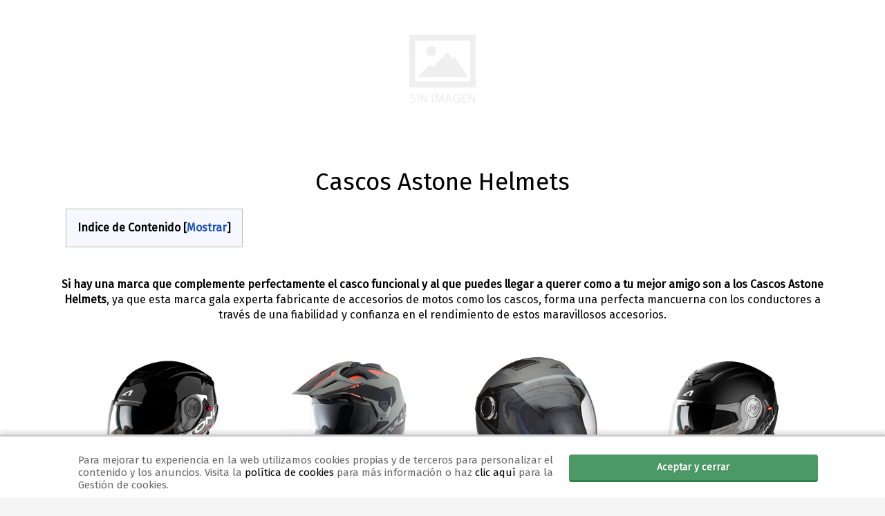

--- FILE ---
content_type: text/html; charset=UTF-8
request_url: https://motoscascos.com/cascos-astone-helmets
body_size: 18276
content:
<!doctype html><html lang="es" style="overflow-x: hidden;"><head><meta charset="UTF-8"><meta name="viewport" content="width=device-width, initial-scale=1.0"><meta http-equiv="X-UA-Compatible" content="ie=edge"><meta name="csrf-token" content="WsHGbR2DrbxOKzUL3IkvnZlPI0TRCzcqpACHCS7u"><meta property="og:title"content=" ▷ Mejores 【 CASCOS ASTONE HELMETS 】 Precios y Opiniones 2025 " /><meta name="twitter:title"content=" ▷ Mejores 【 CASCOS ASTONE HELMETS 】 Precios y Opiniones 2025 " /><meta name="keywords" content="Tienda Online de Cascos de Moto Baratos"><meta name="author" content="TSA.PLUS"><meta name="description" content=" Los Cascos Astone Helmets ✅ son una marca que complementan perfectamente el casco funcional y al que puedes llegar a querer como a tu mejor amigo, ya que esta marca gala experta fabricante de accesorios de motos como los cascos. "><meta name="robots" content="noodp"><meta property="og:locale" content="es_ES"><meta property="og:type" content="article"><meta property="og:description" content=" Los Cascos Astone Helmets ✅ son una marca que complementan perfectamente el casco funcional y al que puedes llegar a querer como a tu mejor amigo, ya que esta marca gala experta fabricante de accesorios de motos como los cascos. "><meta property="og:url" content="https://motoscascos.com/cascos-astone-helmets"><meta property="og:site_name" content="Tienda Online de Cascos de Moto Baratos"><meta property="og:image" content="https://motoscascos.com/image/motoscascos.com/cascos-astone-helmets-1527614347.jpg/500/650"><meta name="twitter:image" content="https://motoscascos.com/image/motoscascos.com/cascos-astone-helmets-1527614347.jpg/500/650"><meta property="og:image:width" content="500"><meta property="og:image:height" content="650"><meta name="twitter:card" content="summary"><meta name="twitter:description" content=" Los Cascos Astone Helmets ✅ son una marca que complementan perfectamente el casco funcional y al que puedes llegar a querer como a tu mejor amigo, ya que esta marca gala experta fabricante de accesorios de motos como los cascos. "><link rel="canonical" href="https://motoscascos.com/cascos-astone-helmets"><meta name="heatmap-info" content="page:18009"><title> ▷ Mejores 【 CASCOS ASTONE HELMETS 】 Precios y Opiniones 2025 </title><link rel="shortcut icon" href="https://motoscascos.com/image/motoscascos.com/favicon-1518725518.png/48/48/favicon"><link rel="icon" href="https://motoscascos.com/image/motoscascos.com/favicon-1518725518.png/64/64/favicon"><meta name="google-site-verification" content="r9JIWRwu_Ba0CeO-y-8B6kTnu7uHVcSNpK0ynJIvUAw" /><style type="text/css" id="criticalCSS">:root{--blue:#007bff;--indigo:#6610f2;--purple:#6f42c1;--pink:#e83e8c;--red:#dc3545;--orange:#fd7e14;--yellow:#ffc107;--green:#28a745;--teal:#20c997;--cyan:#17a2b8;--white:#fff;--gray:#6c757d;--gray-dark:#343a40;--primary:#007bff;--secondary:#6c757d;--success:#28a745;--info:#17a2b8;--warning:#ffc107;--danger:#dc3545;--light:#f8f9fa;--dark:#343a40;--breakpoint-xs:0;--breakpoint-sm:576px;--breakpoint-md:768px;--breakpoint-lg:992px;--breakpoint-xl:1200px;--font-family-sans-serif:-apple-system,BlinkMacSystemFont,"Segoe UI",Roboto,"Helvetica Neue",Arial,"Noto Sans",sans-serif,"Apple Color Emoji","Segoe UI Emoji","Segoe UI Symbol","Noto Color Emoji";--font-family-monospace:SFMono-Regular,Menlo,Monaco,Consolas,"Liberation Mono","Courier New",monospace}*,::after,::before{box-sizing:border-box}html{font-family:sans-serif;line-height:1.15;-webkit-text-size-adjust:100%}header,nav,section{display:block}body{margin:0;font-family:-apple-system,BlinkMacSystemFont,"Segoe UI",Roboto,"Helvetica Neue",Arial,"Noto Sans",sans-serif,"Apple Color Emoji","Segoe UI Emoji","Segoe UI Symbol","Noto Color Emoji";font-size:1rem;font-weight:400;line-height:1.5;color:#212529;text-align:left;background-color:#fff}h1,p,ul{margin-top:0}h1{font-weight:500;line-height:1.2;font-size:2.5rem;margin-bottom:.5rem}p,ul{margin-bottom:1rem}strong{font-weight:bolder}a{color:#007bff;text-decoration:none;background-color:transparent}a:hover{color:#0056b3;text-decoration:underline}img{vertical-align:middle;border-style:none}button{border-radius:0;text-transform:none}button,input{margin:0;font-family:inherit;font-size:inherit;line-height:inherit;overflow:visible}[type=button],button{-webkit-appearance:button}[type=button]::-moz-focus-inner,button::-moz-focus-inner{padding:0;border-style:none}::-webkit-file-upload-button{font:inherit;-webkit-appearance:button}.img-fluid{max-width:100%;height:auto}.container{width:100%;padding-right:15px;padding-left:15px;margin-right:auto;margin-left:auto}@media (min-width:576px){.container{max-width:540px}}@media (min-width:768px){.container{max-width:720px}}@media (min-width:992px){.container{max-width:960px}}@media (min-width:1200px){.container{max-width:1140px}}.container-fluid{width:100%;padding-right:15px;padding-left:15px;margin-right:auto;margin-left:auto}@media (min-width:576px){.container{max-width:540px}}@media (min-width:768px){.container{max-width:720px}}@media (min-width:992px){.container{max-width:960px}}@media (min-width:1200px){.container{max-width:1140px}}.row{display:-ms-flexbox;display:flex;-ms-flex-wrap:wrap;flex-wrap:wrap;margin-right:-15px;margin-left:-15px}.col-12{width:100%}.col-12,.col-auto{position:relative;padding-right:15px;padding-left:15px}.col-md-12,.col-md-3,.col-md-4,.col-md-9,.col-md-auto,.col-sm-10,.col-sm-12{position:relative;width:100%;padding-right:15px;padding-left:15px}.col-auto{-ms-flex:0 0 auto;flex:0 0 auto;width:auto;max-width:100%}.col-12{-ms-flex:0 0 100%;flex:0 0 100%;max-width:100%}@media (min-width:576px){.col-sm-10{-ms-flex:0 0 83.333333%;flex:0 0 83.333333%;max-width:83.333333%}.col-sm-12{-ms-flex:0 0 100%;flex:0 0 100%;max-width:100%}}@media (min-width:768px){.col-md-auto{-ms-flex:0 0 auto;flex:0 0 auto;width:auto;max-width:100%}.col-md-3{-ms-flex:0 0 25%;flex:0 0 25%;max-width:25%}.col-md-4{-ms-flex:0 0 33.333333%;flex:0 0 33.333333%;max-width:33.333333%}.col-md-9{-ms-flex:0 0 75%;flex:0 0 75%;max-width:75%}.col-md-12{-ms-flex:0 0 100%;flex:0 0 100%;max-width:100%}}.btn-primary{color:#fff;background-color:#007bff;border-color:#007bff}.collapse:not(.show){display:none}.nav-link{display:block;padding:.5rem 1rem}.navbar{position:relative;display:-ms-flexbox;display:flex;-ms-flex-wrap:wrap;flex-wrap:wrap;-ms-flex-align:center;align-items:center;-ms-flex-pack:justify;justify-content:space-between;padding:.5rem 1rem}.navbar-brand{display:inline-block;padding-top:.3125rem;padding-bottom:.3125rem;margin-right:1rem;font-size:1.25rem;line-height:inherit;white-space:nowrap}.navbar-brand:hover{text-decoration:none}.navbar-nav{display:-ms-flexbox;display:flex;-ms-flex-direction:column;flex-direction:column;padding-left:0;margin-bottom:0;list-style:none}.navbar-nav .nav-link{padding-right:0;padding-left:0}.navbar-collapse{-ms-flex-preferred-size:100%;flex-basis:100%;-ms-flex-positive:1;flex-grow:1;-ms-flex-align:center;align-items:center}.navbar-toggler{padding:.25rem .75rem;font-size:1.25rem;line-height:1;background-color:transparent;border:1px solid transparent;border-radius:.25rem}@media (min-width:992px){.navbar-expand-lg{-ms-flex-flow:row nowrap;flex-flow:row nowrap;-ms-flex-pack:start;justify-content:flex-start}.navbar-expand-lg .navbar-nav{-ms-flex-direction:row;flex-direction:row}.navbar-expand-lg .navbar-nav .nav-link,.dropdown-toggle{padding-right:.5rem;padding-left:.5rem}.navbar-expand-lg .navbar-collapse{display:-ms-flexbox!important;display:flex!important;-ms-flex-preferred-size:auto;flex-basis:auto}.navbar-expand-lg .navbar-toggler{display:none}}.card{position:relative;display:-ms-flexbox;display:flex;-ms-flex-direction:column;flex-direction:column;min-width:0;word-wrap:break-word;background-color:#fff;background-clip:border-box;border:1px solid rgba(0,0,0,.125);border-radius:.25rem}.card-title{margin-bottom:.75rem}.badge{display:inline-block;padding:.25em .4em;font-size:75%;font-weight:700;line-height:1;text-align:center;white-space:nowrap;vertical-align:baseline;border-radius:.25rem}.badge-pill{padding-right:.6em;padding-left:.6em;border-radius:10rem}.align-top{vertical-align:top!important}.rounded-0{border-radius:0!important}.d-none{display:none!important}.d-inline-block{display:inline-block!important}.d-flex{display:-ms-flexbox!important;display:flex!important}.flex-column{-ms-flex-direction:column!important;flex-direction:column!important}.justify-content-center{-ms-flex-pack:center!important;justify-content:center!important}.align-items-center{-ms-flex-align:center!important;align-items:center!important}@media (min-width:768px){.flex-md-row{-ms-flex-direction:row!important;flex-direction:row!important}.float-md-left{float:left!important}}.m-0{margin:0!important}.mr-0{margin-right:0!important}.mt-3{margin-top:1rem!important}.mb-3{margin-bottom:1rem!important}.mt-4{margin-top:1.5rem!important}.mb-4{margin-bottom:1.5rem!important}.p-0{padding:0!important}.px-0{padding-right:0!important;padding-left:0!important}.py-1{padding-top:.25rem!important;padding-bottom:.25rem!important}.p-2{padding:.5rem!important}.p-3{padding:1rem!important}.pt-3{padding-top:1rem!important}.mx-auto{margin-right:auto!important;margin-left:auto!important}@media (min-width:768px){.mt-md-0{margin-top:0!important}}.text-center{text-align:center!important}@media (min-width:768px){.text-md-left{text-align:left!important}}.text-white{color:#fff!important}</style><style type="text/css">body,html{overflow-x: hidden!important;max-width: 100vw;}.dropdown-toggle{padding: .5rem 1rem;}.dropdown-menu{z-index:99999999999!important}.dropdown-item{padding:2rem!important;}.dropdown-item:hover,.dropdown-item:focus{background-color:lightgrey!important;}.dropdown-toggle{text-decoration:none!important}.clusterPage2-item{position:relative;min-height:360px}.clusterPage2-item h3{position:absolute;bottom:0;padding:1rem;margin:0;color:#fff;z-index:1;width:100%;margin-bottom:1rem;font-size:3.5rem!important}.clusterPage2-item img{border:none;width:100%;height:360px;position:relative;-o-object-fit:cover;object-fit:cover;-o-object-position:50% 50%;object-position:50% 50%}.clusterPage2-item a:hover:after{background:-webkit-gradient(linear,left top,left bottom,from(rgba(0,136,204,0)),to(rgba(0,136,204,.6)));background:linear-gradient(to bottom,rgba(0,136,204,0) 0,rgba(0,136,204,.6) 100%);-webkit-transition:all .3s linear;transition:all .3s linear}.clusterPage2-item a:after{content:"";background:-webkit-gradient(linear,left top,left bottom,from(transparent),to(rgba(0,0,0,.9)));background:linear-gradient(to bottom,transparent 0,rgba(0,0,0,.9) 100%);width:100%;height:100%;position:absolute;top:0;left:0;-webkit-transition:all .3s linear;transition:all .3s linear}h1{font-size:3.5rem!important}h2{font-size:3rem!important}h3{font-size:2.5rem!important}.lazy-hidden{opacity:0}.lazy-loaded{-webkit-transition:opacity .3s;-moz-transition:opacity .3s;-ms-transition:opacity .3s;-o-transition:opacity .3s;transition:opacity .3s;opacity:1}iframe{max-width:100%}a{color:#337ab7}@media (max-width:800px){div.toc.pull-left{width:70%!important;margin-right:30%;font-size:14px!important}.space{margin-top:5px}}@media (max-width:400px){div.toc.pull-left{width:80%!important;margin-right:20%;font-size:14px!important}.space{margin-top:5px}}.page{background:#fff}.contenedor,.page,.row,body{color:#000}.social-sharing a span{color:#fff}@media (min-width:992px){.navbar-expand-lg .navbar-nav .nav-link,.dropdown-toggle{padding-right:1rem!important;padding-left:1rem!important}}b,strong{font-weight:700!important}.album .card .card-btn{border-radius:3px;color:#000;box-sizing:border-box;position:relative;margin:auto;background-color:#f0c14b;font-weight:700;font-size:16px;background-image:none!important;background-repeat:no-repeat;background-size:14px 14px;background-position:8px center;position:relative;content:'';top:0;right:0;bottom:0;left:0}.album .card .card-btn svg{float:left!important;margin-left:auto!important;top:13px!important;left:10px!important;position:relative!important}.card-title-view{height:102px}@media (max-width:992px){.card-title-view{height:auto}}.text-small{font-size:small;margin:20px}.text-muted{color:#6c757d!important;margin-top:0;margin-bottom:0;line-height:1em}.text-muted-2{line-height:1em}ul{padding-left:2rem!important}.ichi__input-searcher-group input{padding:0 35px 0 0!important;border:1px solid #d7d9db!important;line-height:37px!important;height:37px!important;vertical-align:middle!important;text-indent:15px!important;font-size:13px!important;flex-grow:1!important}.ichi__input-searcher-group button{border-radius:0!important;line-height:2!important;padding:8px 17px!important;text-transform:uppercase!important;transition:all .2s ease 0!important;font-weight:300!important}.ichi__input-searcher-group button svg{display:list-item}.ichi__item-indicator{top:.5rem;right:0;background:gray;padding:2px 5px;border-radius:2px;font-size:.6rem;line-height:1rem;color:#fff;opacity:.4}.ichi__input-searcher{outline:0!important;border-radius:initial!important}.ichi__input-searcher:focus{border-color:initial!important;box-shadow:initial!important;border:solid 1px #ced4da!important}.ichi_container-results-search::-webkit-scrollbar{-webkit-appearance:none;width:4px;height:4px}.ichi_container-results-search::-webkit-scrollbar-thumb{background:#16a085;border-radius:8px}.ichi_container-results-search::-webkit-scrollbar-track{background:#e1e1e1;border-radius:8px}.ichi_container-results-search{margin-top:2px;height:auto;max-height:18rem;padding:10px;border:1px solid #dee2e6;border-top:0;overflow:auto;z-index:10005;background:#fff}.ichi_item-results__image-container{height:4rem}.ichi__img-responsive{width:100%;height:100%;object-fit:cover;object-position:center}.sk-chase{width:40px;height:40px;position:relative;animation:sk-chase 2.5s infinite linear both}.sk-chase-dot{width:100%;height:100%;position:absolute;left:0;top:0;animation:sk-chase-dot 2s infinite ease-in-out both}.sk-chase-dot:before{content:'';display:block;width:25%;height:25%;background-color:#000;border-radius:100%;animation:sk-chase-dot-before 2s infinite ease-in-out both}.sk-chase-dot:nth-child(1){animation-delay:-1.1s}.sk-chase-dot:nth-child(2){animation-delay:-1s}.sk-chase-dot:nth-child(3){animation-delay:-.9s}.sk-chase-dot:nth-child(4){animation-delay:-.8s}.sk-chase-dot:nth-child(5){animation-delay:-.7s}.sk-chase-dot:nth-child(6){animation-delay:-.6s}.sk-chase-dot:nth-child(1):before{animation-delay:-1.1s}.sk-chase-dot:nth-child(2):before{animation-delay:-1s}.sk-chase-dot:nth-child(3):before{animation-delay:-.9s}.sk-chase-dot:nth-child(4):before{animation-delay:-.8s}.sk-chase-dot:nth-child(5):before{animation-delay:-.7s}.sk-chase-dot:nth-child(6):before{animation-delay:-.6s}@keyframes sk-chase{100%{transform:rotate(360deg)}}@keyframes sk-chase-dot{100%,80%{transform:rotate(360deg)}}@keyframes sk-chase-dot-before{50%{transform:scale(.4)}0%,100%{transform:scale(1)}}@media all and (min-width:992px){.navbar .nav-item .dropdown-menu{display:none}.navbar .nav-item:hover .nav-link{color:#fff}.navbar .nav-item:hover .dropdown-menu{display:block}.navbar .nav-item .dropdown-menu{margin-top:0}}</style><link rel="stylesheet" href="https://motoscascos.com/css/bootstrap.min.css"><link rel="stylesheet" href="https://motoscascos.com/theme04/css/main.min.css"><style type="text/css">.card-container { transition: transform 0.1s linear 0.1s;}.card-container:hover { transform: scale(1.02); box-shadow: 0px 0px 10px 0px #000000bf; transition: transform 0.1s linear 0.1s;}@media (min-width: 768px).navbar-brand .logo {max-width: 150px;}@media (min-width: 200px).navbar-brand .logo {max-width: 126px;}@media (min-width: 576px).navbar-brand .logo { max-width: 300px;margin-top: 16px!important;}.col-sm-12>p{margin-top:33px;}.toc { border: 1px solid #bba; background-color: #f7f8ff; padding: 1em; width: fit-content; text-align: left; margin: 10px; font-weight: bold;}.pull-right{ float: left!important;}.text-muted{color:black;}.album .card .card-title h3 { font-size: 1.1em;}h3{ line-height: 1.08;}.album .card .card-text { text-align: center; height:67px;color:grey;}.album .card-info { padding: 0px 5px;}img.img-responsive.imgamazon { padding: 11px; margin: auto !important;}.album .card .card-btn{ background: #f0c14b;border-radius: 3px;color: #000;font-weight: bold;}.album-home .card .card-btn:hover, .album-interlink .card .card-btn:hover { color: white;}.album .card .card-btn:hover { background: #404040; text-decoration: none; color: white;}.navbar-header{height:65px!important;}@media (min-width: 768px){.header{height:90px;}}.album .card .card-btn{border-radius: 3px;color: #000;box-sizing: border-box; position: relative; margin: auto; background-color: #f0c14b; font-weight: bold; font-size: 16px; background-image: url(../img/icon-amazon-black.svg)!important; background-repeat: no-repeat; background-size: 14px 14px; background-position: 8px center; position: relative; content: ''; top: 0; right: 0; bottom: 0; left: 0;}.album .card .card-price { box-sizing: border-box; position: relative; margin: auto; background-color: #e0e0e0; color: red; font-weight: bold; font-size: 16px; background-image: url(../img/icon-amazon-black.svg)!important; background-repeat: no-repeat; background-size: 14px 14px; background-position: 8px center; position: relative; content: ''; top: 0; right: 0; bottom: 0; left: 0;}.post a { padding: 0;}body{font-size:15px;}.page {background: white; margin-top: -20px;}img{max-width:100%;}@media (min-width: 768px){.page {padding-top:0px;}}.navbar-toggle .icon-bar, .navbar-toggle.collapsed{display:none;}a:focus { text-decoration: none;}div.aawp-product.aawp-product { box-shadow: 0 1px 2px rgba(0,0,0,.3), 0 0 40px rgba(0,0,0,.1) inset; border-style: solid; border-color: #b0b0b0; border-top-width: 2px; border-right-width: 2px; border-bottom-width: 2px; border-left-width: 2px;}/* -----------------Inicio superbotón------------- *//*Código superbotón: <div class="botones"><div class="boton"><a href="https://amzn.to/2rtixbW" target="_blank">Acceder al catálogo general de Amazon</a></div></div>*/.botones {display: flex; flex-direction: row; flex-wrap: wrap; justify-content: center; align-items: stretch; align-content: space-around;}.boton {display: flex; flex-direction: row; flex-wrap: wrap; justify-content: center; align-items: stretch; align-content: space-around; line-height: 50px; margin: 5px; max-width:50%; text-align:center; padding: 2px 20px 0px 10px; background: red; border-top-left-radius: 0px; border-top-right-radius: 0px; border-bottom-right-radius: 0px; border-bottom-left-radius: 0px; border: 2px solid black;box-shadow: 0px 0px 15px #9c9c9c;}.boton a {margin-left: 10px;color: white; text-decoration:none;font-size: 30px;font-family: 'Acme', sans-serif;font-weight: 100;}@-webkit-keyframes hvr-buzz {50% { -webkit-transform: translateX(3px) rotate(2deg); transform: translateX(3px) rotate(2deg);}100% { -webkit-transform: translateX(-3px) rotate(-2deg); transform: translateX(-3px) rotate(-2deg); }}@keyframes hvr-buzz {50% { -webkit-transform: translateX(3px) rotate(2deg); transform: translateX(3px) rotate(2deg);}100% { -webkit-transform: translateX(-3px) rotate(-2deg); transform: translateX(-3px) rotate(-2deg);}}.boton:hover, .boton:focus, .boton:active {background: #f0c14b;border: 2px solid #f0c14b;transition: box-shadow 0.1s linear 0.1s, background 0.4s linear 0.2s, border 0.4s linear 0.2s; -webkit-animation-name: hvr-buzz; animation-name: hvr-buzz; -webkit-animation-duration: 0.25s; animation-duration: 0.25s; -webkit-animation-timing-function: linear; animation-timing-function: linear; -webkit-animation-iteration-count: infinite; animation-iteration-count: infinite;}.boton a:hover, .boton a:focus, .boton a:active {color: black;transition: box-shadow 0.1s linear 0.1s, color 0.2s linear 0.2s;}/* -----------------fin superbotón------------- */</style><script src="https://cdn.onesignal.com/sdks/OneSignalSDK.js" async=""></script><script> window.OneSignal = window.OneSignal || []; OneSignal.push(function() { OneSignal.init({ appId: "5263da3e-1c85-4bc8-aab2-a38a2477175a", }); });</script><link rel="preconnect" href="https://fonts.gstatic.com"><link rel="stylesheet" ref="preload" href="https://fonts.googleapis.com/css?family=Fira+Sans&amp;display=swap"><link rel="stylesheet" href="https://motoscascos.com/js/yt-lazyload.min.css"><script async src="https://www.googletagmanager.com/gtag/js?id=UA-84788350-11"></script><script>window.dataLayer = window.dataLayer || [];function gtag() {dataLayer.push(arguments);}gtag('js',new Date());gtag('config','UA-84788350-11')</script></head><body><header class="container-fluid"><div class="row justify-content-center align-items-center"><div class="col-12 p-0"><nav class="navbar navbar-expand-lg p-0 flex-column"><a class="col-12 mr-0 navbar-brand text-center" href="https://motoscascos.com"><img src="https://motoscascos.com/image/motoscascos.com/motoscascoscom-1551895603.png/280/150" width="250" alt="motoscascos.com" class="img-fluid d-inline-block align-top p-3 img-responsive"></a><div class="d-none col-12 row justify-content-center mt-3"><div id="searcher" class="col-12 col-sm-10 d-flex justify-content-center px-0"><searcher-component domain="motoscascos.com"route-to-search="https://motoscascos.com/search"token="WsHGbR2DrbxOKzUL3IkvnZlPI0TRCzcqpACHCS7u"url="https://motoscascos.com/api/search-ajax"sizeitem="8rem"></searcher-component></div></div></nav></div></div></header><div class="page mt-4 pt-3"><div class="content container"><h1 class="content-title">Cascos Astone Helmets</h1></div><div class="content container"><div class="row"><input type="hidden" name="vista" id="vista" value="0"><input type="hidden" name="ocultar" id="ocultar" value="Ocultar"><input type="hidden" name="mostrar" id="mostrar" value="Mostrar"><div class="col-sm-12" style="z-index: 10000;"><div class="toc pull-left"><div class="toc-header" id="toc_container" style="cursor: pointer;">Indice de Contenido [<a href="javascript:void(0)"	id="ver">Mostrar</a>]</div><div style="display: none;" id="ver_toc"><ul> <li class="first"> <a href="#por-que-comprar-cascos-astone-helmets">¿Por qué Comprar Cascos Astone Helmets?</a> </li> <li> <a href="#caracteristicas-del-casco-integral-astone-helmets">Características del casco integral Astone Helmets</a> </li> <li> <a href="#casco-astone-modular">Casco Astone Modular</a> </li> <li> <a href="#casco-astone-jet">Casco Astone JET</a> </li> <li> <a href="#comprar-astone-helmets-espana">Comprar Astone Helmets España</a> </li> <li> <a href="#mejores-cascos-astone-helmets-del-year">Mejores Cascos Astone Helmets del 2025</a> </li> <li> <a href="#precios-de-los-cascos-astone-helmets">Precios de los Cascos Astone Helmets</a> </li> <li class="last"> <a href="#opiniones-cascos-astone-helmets">Opiniones Cascos Astone Helmets</a> </li></ul></div></div></div><div class="col-sm-12 space"><p style="text-align: center;"><strong>Si hay una marca que complemente perfectamente el casco funcional y al que puedes llegar a querer como a tu mejor amigo son a los Cascos Astone Helmets</strong>, ya que esta marca gala experta fabricante de accesorios de motos como los cascos, forma una perfecta mancuerna con los conductores a través de una fiabilidad y confianza en el rendimiento de estos maravillosos accesorios.</p></div></div></div><section class="album album-category"> <div class="container"> <div class="row"> <div class="col-12 p-0 text-center"> <div class="card"><div class="card-container"><a class="card-image btn-go-to-product" data-product_id="386851" data-slug="astone-helmets-touring-diadema-color-negroblanco-talla-m" href="https://www.amazon.com/dp/B00WU1247O/?tag=xavign-20"	rel="nofollow noindex " target="_blank"><img class="lazy img-fluid" data-original="https://images-eu.ssl-images-amazon.com/images/I/51YXmITGDdL.jpg"	alt="Astone Helmets Touring diadema, color Negro/Blanco, talla M"	title="Astone Helmets Touring diadema, color Negro/Blanco, talla M"></a><div class="card-info card-title-view"><a href="https://www.amazon.com/dp/B00WU1247O/?tag=xavign-20" target="_blank"	rel="nofollow noindex " class="card-title btn-go-to-product" data-product_id="386851" data-slug="astone-helmets-touring-diadema-color-negroblanco-talla-m">Astone Helmets Touring diadema, color Negro/Blanco, talla M</a></div><a href="https://www.amazon.com/dp/B00WU1247O/?tag=xavign-20"	rel="nofollow noindex " class="card-btn btn-go-to-product" data-product_id="386851" data-slug="astone-helmets-touring-diadema-color-negroblanco-talla-m" style="width: 100%"	target="_blank"><i class="fab fa-amazon float-left align-middle mx-auto"></i>	Ver Precio</a></div></div> <div class="card"><div class="card-container"><a class="card-image btn-go-to-product" data-product_id="386813" data-slug="astone-helmets-tourer-advbrl-casco-tourer-adventure" href="https://www.amazon.com/dp/B0198L647Y/?tag=xavign-20"	rel="nofollow noindex " target="_blank"><img class="lazy img-fluid" data-original="https://images-eu.ssl-images-amazon.com/images/I/51Ct-Lk6K7L.jpg"	alt="Astone Helmets Tourer ADVBRL - Casco Tourer Adventure"	title="Astone Helmets Tourer ADVBRL - Casco Tourer Adventure"></a><div class="card-info card-title-view"><a href="https://www.amazon.com/dp/B0198L647Y/?tag=xavign-20" target="_blank"	rel="nofollow noindex " class="card-title btn-go-to-product" data-product_id="386813" data-slug="astone-helmets-tourer-advbrl-casco-tourer-adventure">Astone Helmets Tourer ADVBRL - Casco Tourer Adventure</a></div><a href="https://www.amazon.com/dp/B0198L647Y/?tag=xavign-20"	rel="nofollow noindex " class="card-btn btn-go-to-product" data-product_id="386813" data-slug="astone-helmets-tourer-advbrl-casco-tourer-adventure" style="width: 100%"	target="_blank"><i class="fab fa-amazon float-left align-middle mx-auto"></i>	Ver Precio</a></div></div> <div class="card"><div class="card-container"><a class="card-image btn-go-to-product" data-product_id="386847" data-slug="astone-helmets-fibra-casco-jet-color-matt-gun-metal-talla-m" href="https://www.amazon.com/dp/B01DZMEJQA/?tag=xavign-20"	rel="nofollow noindex " target="_blank"><img class="lazy img-fluid" data-original="https://images-eu.ssl-images-amazon.com/images/I/51VZfRNcSbL.jpg"	alt="Astone Helmets fibra, Casco Jet, color Matt Gun Metal, talla M"	title="Astone Helmets fibra, Casco Jet, color Matt Gun Metal, talla M"></a><div class="card-info card-title-view"><a href="https://www.amazon.com/dp/B01DZMEJQA/?tag=xavign-20" target="_blank"	rel="nofollow noindex " class="card-title btn-go-to-product" data-product_id="386847" data-slug="astone-helmets-fibra-casco-jet-color-matt-gun-metal-talla-m">Astone Helmets fibra, Casco Jet, color Matt Gun Metal, talla M</a></div><a href="https://www.amazon.com/dp/B01DZMEJQA/?tag=xavign-20"	rel="nofollow noindex " class="card-btn btn-go-to-product" data-product_id="386847" data-slug="astone-helmets-fibra-casco-jet-color-matt-gun-metal-talla-m" style="width: 100%"	target="_blank"><i class="fab fa-amazon float-left align-middle mx-auto"></i>	Ver Precio</a></div></div> <div class="card"><div class="card-container"><a class="card-image btn-go-to-product" data-product_id="386835" data-slug="astone-helmets-casco-color-negro-mate-talla-l" href="https://www.amazon.com/dp/B00WU12JBK/?tag=xavign-20"	rel="nofollow noindex " target="_blank"><img class="lazy img-fluid" data-original="https://images-eu.ssl-images-amazon.com/images/I/51xq6k8B30L.jpg"	alt="Astone Helmets, Casco, color Negro Mate, talla L"	title="Astone Helmets, Casco, color Negro Mate, talla L"></a><div class="card-info card-title-view"><a href="https://www.amazon.com/dp/B00WU12JBK/?tag=xavign-20" target="_blank"	rel="nofollow noindex " class="card-title btn-go-to-product" data-product_id="386835" data-slug="astone-helmets-casco-color-negro-mate-talla-l">Astone Helmets, Casco, color Negro Mate, talla L</a></div><a href="https://www.amazon.com/dp/B00WU12JBK/?tag=xavign-20"	rel="nofollow noindex " class="card-btn btn-go-to-product" data-product_id="386835" data-slug="astone-helmets-casco-color-negro-mate-talla-l" style="width: 100%"	target="_blank"><i class="fab fa-amazon float-left align-middle mx-auto"></i>	Ver Precio</a></div></div> <div class="card"><div class="card-container"><a class="card-image btn-go-to-product" data-product_id="386849" data-slug="astone-helmets-minisportg-wbm-casco-moto-minijet-deporte-cooper-color-blanconegro-talla-m" href="https://www.amazon.com/dp/B01NBYQ6F6/?tag=xavign-20"	rel="nofollow noindex " target="_blank"><img class="lazy img-fluid" data-original="https://images-eu.ssl-images-amazon.com/images/I/51hki9rFSSL.jpg"	alt="Astone Helmets minisportg-wbm casco Moto Minijet deporte Cooper, color"	title="Astone Helmets minisportg-wbm casco Moto Minijet deporte Cooper, color"></a><div class="card-info card-title-view"><a href="https://www.amazon.com/dp/B01NBYQ6F6/?tag=xavign-20" target="_blank"	rel="nofollow noindex " class="card-title btn-go-to-product" data-product_id="386849" data-slug="astone-helmets-minisportg-wbm-casco-moto-minijet-deporte-cooper-color-blanconegro-talla-m">Astone Helmets minisportg-wbm casco Moto Minijet deporte Cooper, color</a></div><a href="https://www.amazon.com/dp/B01NBYQ6F6/?tag=xavign-20"	rel="nofollow noindex " class="card-btn btn-go-to-product" data-product_id="386849" data-slug="astone-helmets-minisportg-wbm-casco-moto-minijet-deporte-cooper-color-blanconegro-talla-m" style="width: 100%"	target="_blank"><i class="fab fa-amazon float-left align-middle mx-auto"></i>	Ver Precio</a></div></div> <div class="card"><div class="card-container"><a class="card-image btn-go-to-product" data-product_id="386845" data-slug="astone-helmets-gt2-m-mbkm-casco-moto-integral-gt-negro-matt-talla-m" href="https://www.amazon.com/dp/B01N38AUES/?tag=xavign-20"	rel="nofollow noindex " target="_blank"><img class="lazy img-fluid" data-original="https://images-eu.ssl-images-amazon.com/images/I/41-6rPxKIWL.jpg"	alt="Astone Helmets gt2 m-mbkm casco Moto Integral GT, negro Matt, talla M"	title="Astone Helmets gt2 m-mbkm casco Moto Integral GT, negro Matt, talla M"></a><div class="card-info card-title-view"><a href="https://www.amazon.com/dp/B01N38AUES/?tag=xavign-20" target="_blank"	rel="nofollow noindex " class="card-title btn-go-to-product" data-product_id="386845" data-slug="astone-helmets-gt2-m-mbkm-casco-moto-integral-gt-negro-matt-talla-m">Astone Helmets gt2 m-mbkm casco Moto Integral GT, negro Matt, talla M</a></div><a href="https://www.amazon.com/dp/B01N38AUES/?tag=xavign-20"	rel="nofollow noindex " class="card-btn btn-go-to-product" data-product_id="386845" data-slug="astone-helmets-gt2-m-mbkm-casco-moto-integral-gt-negro-matt-talla-m" style="width: 100%"	target="_blank"><i class="fab fa-amazon float-left align-middle mx-auto"></i>	Ver Precio</a></div></div> <div class="card"><div class="card-container"><a class="card-image btn-go-to-product" data-product_id="386825" data-slug="astone-helmets-gt2kg-predator-bwm-casco-moto-integral-gt-kid-color-negroblanco-talla-m" href="https://www.amazon.com/dp/B01N15D09S/?tag=xavign-20"	rel="nofollow noindex " target="_blank"><img class="lazy img-fluid" data-original="https://images-eu.ssl-images-amazon.com/images/I/518nKbNidoL.jpg"	alt="Astone Helmets gt2kg-predator-bwm casco Moto Integral GT Kid, color ne"	title="Astone Helmets gt2kg-predator-bwm casco Moto Integral GT Kid, color ne"></a><div class="card-info card-title-view"><a href="https://www.amazon.com/dp/B01N15D09S/?tag=xavign-20" target="_blank"	rel="nofollow noindex " class="card-title btn-go-to-product" data-product_id="386825" data-slug="astone-helmets-gt2kg-predator-bwm-casco-moto-integral-gt-kid-color-negroblanco-talla-m">Astone Helmets gt2kg-predator-bwm casco Moto Integral GT Kid, color ne</a></div><a href="https://www.amazon.com/dp/B01N15D09S/?tag=xavign-20"	rel="nofollow noindex " class="card-btn btn-go-to-product" data-product_id="386825" data-slug="astone-helmets-gt2kg-predator-bwm-casco-moto-integral-gt-kid-color-negroblanco-talla-m" style="width: 100%"	target="_blank"><i class="fab fa-amazon float-left align-middle mx-auto"></i>	Ver Precio</a></div></div> <div class="card"><div class="card-container"><a class="card-image btn-go-to-product" data-product_id="386841" data-slug="astone-helmets-gt2g-predator-brs-casco-moto-integral-gt-negrorojo-talla-s" href="https://www.amazon.com/dp/B01N9W49J6/?tag=xavign-20"	rel="nofollow noindex " target="_blank"><img class="lazy img-fluid" data-original="https://images-eu.ssl-images-amazon.com/images/I/514KJFtZIPL.jpg"	alt="Astone Helmets gt2g-predator-brs casco Moto Integral GT, negro/rojo, t"	title="Astone Helmets gt2g-predator-brs casco Moto Integral GT, negro/rojo, t"></a><div class="card-info card-title-view"><a href="https://www.amazon.com/dp/B01N9W49J6/?tag=xavign-20" target="_blank"	rel="nofollow noindex " class="card-title btn-go-to-product" data-product_id="386841" data-slug="astone-helmets-gt2g-predator-brs-casco-moto-integral-gt-negrorojo-talla-s">Astone Helmets gt2g-predator-brs casco Moto Integral GT, negro/rojo, t</a></div><a href="https://www.amazon.com/dp/B01N9W49J6/?tag=xavign-20"	rel="nofollow noindex " class="card-btn btn-go-to-product" data-product_id="386841" data-slug="astone-helmets-gt2g-predator-brs-casco-moto-integral-gt-negrorojo-talla-s" style="width: 100%"	target="_blank"><i class="fab fa-amazon float-left align-middle mx-auto"></i>	Ver Precio</a></div></div> <div class="card"><div class="card-container"><a class="card-image btn-go-to-product" data-product_id="386837" data-slug="astone-helmets-casco-jet-mini-diseno-de-soldado-color-verde-talla-l" href="https://www.amazon.com/dp/B01BOQO338/?tag=xavign-20"	rel="nofollow noindex " target="_blank"><img class="lazy img-fluid" data-original="https://images-eu.ssl-images-amazon.com/images/I/51Ldm4msBdL.jpg"	alt="Astone Helmets Casco Jet Mini, diseño de soldado, color Verde, talla "	title="Astone Helmets Casco Jet Mini, diseño de soldado, color Verde, talla "></a><div class="card-info card-title-view"><a href="https://www.amazon.com/dp/B01BOQO338/?tag=xavign-20" target="_blank"	rel="nofollow noindex " class="card-title btn-go-to-product" data-product_id="386837" data-slug="astone-helmets-casco-jet-mini-diseno-de-soldado-color-verde-talla-l">Astone Helmets Casco Jet Mini, diseño de soldado, color Verde, talla </a></div><a href="https://www.amazon.com/dp/B01BOQO338/?tag=xavign-20"	rel="nofollow noindex " class="card-btn btn-go-to-product" data-product_id="386837" data-slug="astone-helmets-casco-jet-mini-diseno-de-soldado-color-verde-talla-l" style="width: 100%"	target="_blank"><i class="fab fa-amazon float-left align-middle mx-auto"></i>	Ver Precio</a></div></div> <div class="card"><div class="card-container"><a class="card-image btn-go-to-product" data-product_id="386839" data-slug="astone-helmets-casco-moto-jet-minicross-minicross-whl" href="https://www.amazon.com/dp/B06XXCP3SW/?tag=xavign-20"	rel="nofollow noindex " target="_blank"><img class="lazy img-fluid" data-original="https://images-eu.ssl-images-amazon.com/images/I/41zmkD1J7aL.jpg"	alt="Astone Helmets Casco Moto Jet Minicross Minicross-Whl"	title="Astone Helmets Casco Moto Jet Minicross Minicross-Whl"></a><div class="card-info card-title-view"><a href="https://www.amazon.com/dp/B06XXCP3SW/?tag=xavign-20" target="_blank"	rel="nofollow noindex " class="card-title btn-go-to-product" data-product_id="386839" data-slug="astone-helmets-casco-moto-jet-minicross-minicross-whl">Astone Helmets Casco Moto Jet Minicross Minicross-Whl</a></div><a href="https://www.amazon.com/dp/B06XXCP3SW/?tag=xavign-20"	rel="nofollow noindex " class="card-btn btn-go-to-product" data-product_id="386839" data-slug="astone-helmets-casco-moto-jet-minicross-minicross-whl" style="width: 100%"	target="_blank"><i class="fab fa-amazon float-left align-middle mx-auto"></i>	Ver Precio</a></div></div> <div class="card"><div class="card-container"><a class="card-image btn-go-to-product" data-product_id="386823" data-slug="astone-helmets-gt2g-ladyc-bpm-casco-moto-integral-gt-lady-custom-negrorosa-talla-m" href="https://www.amazon.com/dp/B01MZE7TSJ/?tag=xavign-20"	rel="nofollow noindex " target="_blank"><img class="lazy img-fluid" data-original="https://images-eu.ssl-images-amazon.com/images/I/512nKYwQs0L.jpg"	alt="Astone Helmets gt2g-ladyc-bpm casco Moto Integral GT Lady Custom, Negr"	title="Astone Helmets gt2g-ladyc-bpm casco Moto Integral GT Lady Custom, Negr"></a><div class="card-info card-title-view"><a href="https://www.amazon.com/dp/B01MZE7TSJ/?tag=xavign-20" target="_blank"	rel="nofollow noindex " class="card-title btn-go-to-product" data-product_id="386823" data-slug="astone-helmets-gt2g-ladyc-bpm-casco-moto-integral-gt-lady-custom-negrorosa-talla-m">Astone Helmets gt2g-ladyc-bpm casco Moto Integral GT Lady Custom, Negr</a></div><a href="https://www.amazon.com/dp/B01MZE7TSJ/?tag=xavign-20"	rel="nofollow noindex " class="card-btn btn-go-to-product" data-product_id="386823" data-slug="astone-helmets-gt2g-ladyc-bpm-casco-moto-integral-gt-lady-custom-negrorosa-talla-m" style="width: 100%"	target="_blank"><i class="fab fa-amazon float-left align-middle mx-auto"></i>	Ver Precio</a></div></div> <div class="card"><div class="card-container"><a class="card-image btn-go-to-product" data-product_id="386815" data-slug="astone-helmets-casco-jet-sport-mini-color-negro-mate-talla-l" href="https://www.amazon.com/dp/B01DKX8Y9W/?tag=xavign-20"	rel="nofollow noindex " target="_blank"><img class="lazy img-fluid" data-original="https://images-eu.ssl-images-amazon.com/images/I/41v7-QVVJPL.jpg"	alt="Astone Helmets Casco Jet Sport Mini, color Negro Mate, talla L"	title="Astone Helmets Casco Jet Sport Mini, color Negro Mate, talla L"></a><div class="card-info card-title-view"><a href="https://www.amazon.com/dp/B01DKX8Y9W/?tag=xavign-20" target="_blank"	rel="nofollow noindex " class="card-title btn-go-to-product" data-product_id="386815" data-slug="astone-helmets-casco-jet-sport-mini-color-negro-mate-talla-l">Astone Helmets Casco Jet Sport Mini, color Negro Mate, talla L</a></div><a href="https://www.amazon.com/dp/B01DKX8Y9W/?tag=xavign-20"	rel="nofollow noindex " class="card-btn btn-go-to-product" data-product_id="386815" data-slug="astone-helmets-casco-jet-sport-mini-color-negro-mate-talla-l" style="width: 100%"	target="_blank"><i class="fab fa-amazon float-left align-middle mx-auto"></i>	Ver Precio</a></div></div> <div class="card"><div class="card-container"><a class="card-image btn-go-to-product" data-product_id="386843" data-slug="astone-helmets-minisportg-bgom-casco-moto-minijet-sport-cooper-negrodore-talla-m" href="https://www.amazon.com/dp/B01MTDGHZD/?tag=xavign-20"	rel="nofollow noindex " target="_blank"><img class="lazy img-fluid" data-original="https://images-eu.ssl-images-amazon.com/images/I/413dltWEBpL.jpg"	alt="Astone Helmets minisportg-bgom casco Moto Minijet Sport Cooper, Negro/"	title="Astone Helmets minisportg-bgom casco Moto Minijet Sport Cooper, Negro/"></a><div class="card-info card-title-view"><a href="https://www.amazon.com/dp/B01MTDGHZD/?tag=xavign-20" target="_blank"	rel="nofollow noindex " class="card-title btn-go-to-product" data-product_id="386843" data-slug="astone-helmets-minisportg-bgom-casco-moto-minijet-sport-cooper-negrodore-talla-m">Astone Helmets minisportg-bgom casco Moto Minijet Sport Cooper, Negro/</a></div><a href="https://www.amazon.com/dp/B01MTDGHZD/?tag=xavign-20"	rel="nofollow noindex " class="card-btn btn-go-to-product" data-product_id="386843" data-slug="astone-helmets-minisportg-bgom-casco-moto-minijet-sport-cooper-negrodore-talla-m" style="width: 100%"	target="_blank"><i class="fab fa-amazon float-left align-middle mx-auto"></i>	Ver Precio</a></div></div> <div class="card"><div class="card-container"><a class="card-image btn-go-to-product" data-product_id="386827" data-slug="astone-helmets-fibra-casco-jet-espada-color-espada-blanco-negro-talla-xxxl" href="https://www.amazon.com/dp/B01DZME4JW/?tag=xavign-20"	rel="nofollow noindex " target="_blank"><img class="lazy img-fluid" data-original="https://images-eu.ssl-images-amazon.com/images/I/511B%2BAA1qfL.jpg"	alt="Astone Helmets fibra, Casco Jet, Espada, color Espada Blanco Negro, ta"	title="Astone Helmets fibra, Casco Jet, Espada, color Espada Blanco Negro, ta"></a><div class="card-info card-title-view"><a href="https://www.amazon.com/dp/B01DZME4JW/?tag=xavign-20" target="_blank"	rel="nofollow noindex " class="card-title btn-go-to-product" data-product_id="386827" data-slug="astone-helmets-fibra-casco-jet-espada-color-espada-blanco-negro-talla-xxxl">Astone Helmets fibra, Casco Jet, Espada, color Espada Blanco Negro, ta</a></div><a href="https://www.amazon.com/dp/B01DZME4JW/?tag=xavign-20"	rel="nofollow noindex " class="card-btn btn-go-to-product" data-product_id="386827" data-slug="astone-helmets-fibra-casco-jet-espada-color-espada-blanco-negro-talla-xxxl" style="width: 100%"	target="_blank"><i class="fab fa-amazon float-left align-middle mx-auto"></i>	Ver Precio</a></div></div> <div class="card"><div class="card-container"><a class="card-image btn-go-to-product" data-product_id="386817" data-slug="astone-helmets-casco-jet-color-negro-matt-negro-talla-m" href="https://www.amazon.com/dp/B01DZMEZ82/?tag=xavign-20"	rel="nofollow noindex " target="_blank"><img class="lazy img-fluid" data-original="https://images-eu.ssl-images-amazon.com/images/I/41xhv6qwkkL.jpg"	alt="Astone Helmets, Casco Jet, color Negro (Matt Negro), talla M"	title="Astone Helmets, Casco Jet, color Negro (Matt Negro), talla M"></a><div class="card-info card-title-view"><a href="https://www.amazon.com/dp/B01DZMEZ82/?tag=xavign-20" target="_blank"	rel="nofollow noindex " class="card-title btn-go-to-product" data-product_id="386817" data-slug="astone-helmets-casco-jet-color-negro-matt-negro-talla-m">Astone Helmets, Casco Jet, color Negro (Matt Negro), talla M</a></div><a href="https://www.amazon.com/dp/B01DZMEZ82/?tag=xavign-20"	rel="nofollow noindex " class="card-btn btn-go-to-product" data-product_id="386817" data-slug="astone-helmets-casco-jet-color-negro-matt-negro-talla-m" style="width: 100%"	target="_blank"><i class="fab fa-amazon float-left align-middle mx-auto"></i>	Ver Precio</a></div></div> <div class="card"><div class="card-container"><a class="card-image btn-go-to-product" data-product_id="386831" data-slug="astone-helmets-casco-jet-mini-diseno-retro-color-blanco-gloss-blanco-talla-s" href="https://www.amazon.com/dp/B01DZMF3RO/?tag=xavign-20"	rel="nofollow noindex " target="_blank"><img class="lazy img-fluid" data-original="https://images-eu.ssl-images-amazon.com/images/I/41cOdG1uQFL.jpg"	alt="Astone Helmets Casco Jet-Mini, diseño Retro, color Blanco (Gloss Blan"	title="Astone Helmets Casco Jet-Mini, diseño Retro, color Blanco (Gloss Blan"></a><div class="card-info card-title-view"><a href="https://www.amazon.com/dp/B01DZMF3RO/?tag=xavign-20" target="_blank"	rel="nofollow noindex " class="card-title btn-go-to-product" data-product_id="386831" data-slug="astone-helmets-casco-jet-mini-diseno-retro-color-blanco-gloss-blanco-talla-s">Astone Helmets Casco Jet-Mini, diseño Retro, color Blanco (Gloss Blan</a></div><a href="https://www.amazon.com/dp/B01DZMF3RO/?tag=xavign-20"	rel="nofollow noindex " class="card-btn btn-go-to-product" data-product_id="386831" data-slug="astone-helmets-casco-jet-mini-diseno-retro-color-blanco-gloss-blanco-talla-s" style="width: 100%"	target="_blank"><i class="fab fa-amazon float-left align-middle mx-auto"></i>	Ver Precio</a></div></div> <div class="card"><div class="card-container"><a class="card-image btn-go-to-product" data-product_id="386833" data-slug="astone-helmets-casco-de-moto-jet-sportster-sport2m-whl" href="https://www.amazon.com/dp/B06XGH72BB/?tag=xavign-20"	rel="nofollow noindex " target="_blank"><img class="lazy img-fluid" data-original="https://images-eu.ssl-images-amazon.com/images/I/413OcDZV%2BcL.jpg"	alt="Astone Helmets - Casco de moto Jet Sportster SPORT2M-WHL"	title="Astone Helmets - Casco de moto Jet Sportster SPORT2M-WHL"></a><div class="card-info card-title-view"><a href="https://www.amazon.com/dp/B06XGH72BB/?tag=xavign-20" target="_blank"	rel="nofollow noindex " class="card-title btn-go-to-product" data-product_id="386833" data-slug="astone-helmets-casco-de-moto-jet-sportster-sport2m-whl">Astone Helmets - Casco de moto Jet Sportster SPORT2M-WHL</a></div><a href="https://www.amazon.com/dp/B06XGH72BB/?tag=xavign-20"	rel="nofollow noindex " class="card-btn btn-go-to-product" data-product_id="386833" data-slug="astone-helmets-casco-de-moto-jet-sportster-sport2m-whl" style="width: 100%"	target="_blank"><i class="fab fa-amazon float-left align-middle mx-auto"></i>	Ver Precio</a></div></div> <div class="card"><div class="card-container"><a class="card-image btn-go-to-product" data-product_id="386829" data-slug="astone-helmets-casco-de-moto-integral-crosstourer-tourerm-mbkxxl" href="https://www.amazon.com/dp/B06XGP3MH6/?tag=xavign-20"	rel="nofollow noindex " target="_blank"><img class="lazy img-fluid" data-original="https://images-eu.ssl-images-amazon.com/images/I/41S%2B6NpAXKL.jpg"	alt="Astone Helmets Casco de Moto Integral Crosstourer TOURERM-MBKXXL"	title="Astone Helmets Casco de Moto Integral Crosstourer TOURERM-MBKXXL"></a><div class="card-info card-title-view"><a href="https://www.amazon.com/dp/B06XGP3MH6/?tag=xavign-20" target="_blank"	rel="nofollow noindex " class="card-title btn-go-to-product" data-product_id="386829" data-slug="astone-helmets-casco-de-moto-integral-crosstourer-tourerm-mbkxxl">Astone Helmets Casco de Moto Integral Crosstourer TOURERM-MBKXXL</a></div><a href="https://www.amazon.com/dp/B06XGP3MH6/?tag=xavign-20"	rel="nofollow noindex " class="card-btn btn-go-to-product" data-product_id="386829" data-slug="astone-helmets-casco-de-moto-integral-crosstourer-tourerm-mbkxxl" style="width: 100%"	target="_blank"><i class="fab fa-amazon float-left align-middle mx-auto"></i>	Ver Precio</a></div></div> <div class="card"><div class="card-container"><a class="card-image btn-go-to-product" data-product_id="386821" data-slug="astone-helmets-mini-jet-casco-jet-color-negro-mate-talla-l" href="https://www.amazon.com/dp/B00WU0ZDZU/?tag=xavign-20"	rel="nofollow noindex " target="_blank"><img class="lazy img-fluid" data-original="https://images-eu.ssl-images-amazon.com/images/I/41IMYL46P%2BL.jpg"	alt="Astone Helmets Mini Jet, Casco Jet, color Negro Mate, talla L"	title="Astone Helmets Mini Jet, Casco Jet, color Negro Mate, talla L"></a><div class="card-info card-title-view"><a href="https://www.amazon.com/dp/B00WU0ZDZU/?tag=xavign-20" target="_blank"	rel="nofollow noindex " class="card-title btn-go-to-product" data-product_id="386821" data-slug="astone-helmets-mini-jet-casco-jet-color-negro-mate-talla-l">Astone Helmets Mini Jet, Casco Jet, color Negro Mate, talla L</a></div><a href="https://www.amazon.com/dp/B00WU0ZDZU/?tag=xavign-20"	rel="nofollow noindex " class="card-btn btn-go-to-product" data-product_id="386821" data-slug="astone-helmets-mini-jet-casco-jet-color-negro-mate-talla-l" style="width: 100%"	target="_blank"><i class="fab fa-amazon float-left align-middle mx-auto"></i>	Ver Precio</a></div></div> <div class="card"><div class="card-container"><a class="card-image btn-go-to-product" data-product_id="386819" data-slug="astone-helmets-casco-de-moto-jet-dj-10-dj10-2m-pwbxxl" href="https://www.amazon.com/dp/B06XWW8TP1/?tag=xavign-20"	rel="nofollow noindex " target="_blank"><img class="lazy img-fluid" data-original="https://images-eu.ssl-images-amazon.com/images/I/41%2B5PgSz2PL.jpg"	alt="Astone Helmets Casco de moto Jet DJ 10 DJ10-2M-PWBXXL"	title="Astone Helmets Casco de moto Jet DJ 10 DJ10-2M-PWBXXL"></a><div class="card-info card-title-view"><a href="https://www.amazon.com/dp/B06XWW8TP1/?tag=xavign-20" target="_blank"	rel="nofollow noindex " class="card-title btn-go-to-product" data-product_id="386819" data-slug="astone-helmets-casco-de-moto-jet-dj-10-dj10-2m-pwbxxl">Astone Helmets Casco de moto Jet DJ 10 DJ10-2M-PWBXXL</a></div><a href="https://www.amazon.com/dp/B06XWW8TP1/?tag=xavign-20"	rel="nofollow noindex " class="card-btn btn-go-to-product" data-product_id="386819" data-slug="astone-helmets-casco-de-moto-jet-dj-10-dj10-2m-pwbxxl" style="width: 100%"	target="_blank"><i class="fab fa-amazon float-left align-middle mx-auto"></i>	Ver Precio</a></div></div> <div class="card"><div class="card-container"><a class="card-image btn-go-to-product" data-product_id="386811" data-slug="astone-helmets-mini-jet-army-casco-jet-color-rosa-claro-talla-s" href="https://www.amazon.com/dp/B00WU0YIMO/?tag=xavign-20"	rel="nofollow noindex " target="_blank"><img class="lazy img-fluid" data-original="https://images-eu.ssl-images-amazon.com/images/I/51xAxtJABiL.jpg"	alt="Astone Helmets Mini Jet Army Casco Jet, color Rosa Claro, talla S"	title="Astone Helmets Mini Jet Army Casco Jet, color Rosa Claro, talla S"></a><div class="card-info card-title-view"><a href="https://www.amazon.com/dp/B00WU0YIMO/?tag=xavign-20" target="_blank"	rel="nofollow noindex " class="card-title btn-go-to-product" data-product_id="386811" data-slug="astone-helmets-mini-jet-army-casco-jet-color-rosa-claro-talla-s">Astone Helmets Mini Jet Army Casco Jet, color Rosa Claro, talla S</a></div><a href="https://www.amazon.com/dp/B00WU0YIMO/?tag=xavign-20"	rel="nofollow noindex " class="card-btn btn-go-to-product" data-product_id="386811" data-slug="astone-helmets-mini-jet-army-casco-jet-color-rosa-claro-talla-s" style="width: 100%"	target="_blank"><i class="fab fa-amazon float-left align-middle mx-auto"></i>	Ver Precio</a></div></div> </div> </div> </div></section><div class="content bottom"><div class="container"><p class="content-description"><h2 id="por-que-comprar-cascos-astone-helmets">¿Por qué Comprar Cascos Astone Helmets?</h2><p>Si quieres conocer más acerca de los beneficios de estos exclusivos cascos te invitamos a continuar apreciándolos a través de la <strong>descripción de las principales características de la marca fabricante</strong> y poniendo a su disposición en nuestro catálogo los mejores del mercado.</p><p><strong>Si consultas en torno a cascos para moto, notarás&nbsp; que existe una amplia oferta en el mercado de Cascos Astone Helmets, </strong>estos líderes en la confección, y fabricación de cascos se han caracterizado por ofrecerle al mercado múltiples opciones de sus emblemáticos modelos, para que así los clientes tengan opciones que escoger y pueden sentirse cómodos y satisfechos con el casco escogido.</p><p><strong>Entre los Cascos Astone Helmets que ofrecemos en nuestra página web encontrarás un sinnúmero de cascos de esta marca entre los que destacan modulares, los jets e incluso los abiertos propios de su estilo</strong>, pudiendo destacarse este último porque ofrecen mayor confort y comodidad a la hora de transitar por la ciudad.</p><p>&nbsp;</p><h2 id="caracteristicas-del-casco-integral-astone-helmets">Características del casco integral Astone Helmets</h2><p>Se puede definir como <strong>el más seguro de todos los cascos</strong>, ya que es un casco totalmente cerrado y <strong>garantiza la seguridad de la cabeza desde todos los ángulos</strong>.</p><p>Está estructurado con <strong>fibras de alta resistencia</strong> como la de carbono y keylar.</p><p>Las motos, el diseño que le escogemos y los cascos que usamos, determinan muchas veces nuestra personalidad y el cómo nos ven los demás, uno que marca la diferencia son los cascos de la reconocida empresa francesa Astone Hermets los cuales harán que te <strong>veas único, increíble, y totalmente asegurado</strong> en tus viajes seas quien seas.</p><p>Todos los modelos de cascos Astone Helmets cuentan con <strong>diseños modernos y con una alta tecnología</strong> con el fin de cuidar al piloto. Al igual que muchos otros son buenos en resistencia a la humedad e ideales para la comodidad de quien lo lleva puesto.</p><p>&nbsp;</p><h2 id="casco-astone-modular">Casco Astone Modular</h2><p><strong>Esta es una marca hecha y pensada para personas urbanas</strong>, de la ciudad, especialmente aquellas personas que les fascinan las scooters, ya que sus modelos vintage se ajustan a este tipo de estilo y lucen con ellos. Es por este motivo que traemos para ti muchas opciones de este estilo, ya que es el más frecuente y más usual de esta prestigiosa empresa.</p><p><strong>Los cascos Helmets fueron diseñados con distintas funcionalidades,</strong> ya que no se limitan, así como puede servirte para solo movilizarte por la ciudad, también lo puede ser para una carrera de obstáculos, por lo que no son cascos limitados y sin mayor probabilidad de alcanzar otros espacios y latitudes.</p><p><strong>La mayor constante en los exitosos Cascos Astone Helmets es el hecho de que ellos manejan perfectamente la seguridad y la comodidad en un solo casco</strong>, que te permite poder usar tu casco sin ningún riesgo y pudiendo prever en caso de una emergencia un mal mayor. No es solo un casco estéticamente realizado sino útil y fundamentalmente óptimo en todos los sentidos.</p><p><div class="row"><div class="col-12"><div class="aawp"><div class="aawp-grid aawp-grid--col-4"><div class="aawp-grid__item"><div class="aawp-product aawp-product--vertical aawp-product--inline-info"><div style="min-height: 43px;"></div><a class="aawp-product__image--link aawp-product__image" href="https://www.amazon.com/dp/B06XGP3MH6/?tag=xavign-20"	title="Astone Helmets Casco de Moto Integral Crosstourer TOURERM-MBKXXL" rel="nofollow" target="_blank"	style="background-image: url(https://images-eu.ssl-images-amazon.com/images/I/41S%2B6NpAXKL.jpg);"><img class="aawp-product__image-spacer" style="height: 200px !important;" src="https://images-eu.ssl-images-amazon.com/images/I/41S%2B6NpAXKL.jpg"	alt="Astone Helmets Casco de Moto Integral Crosstourer TOURERM-MBKXXL"></a><div class="aawp-product__content"><a class="aawp-product__title" href="https://www.amazon.com/dp/B06XGP3MH6/?tag=xavign-20"	title="Astone Helmets Casco de Moto Integral Crosstourer TOURERM-MBKXXL" rel="nofollow" target="_blank">Astone Helmets Casco de Moto Integral Crosstourer TOURERM-MBKXXL</a></div><div class="aawp-product__footer"><div class="aawp-product__pricing"><span class="aawp-product__price aawp-product__price--current">159,9€</span></div><a class="aawp-button aawp-button--buy aawp-button aawp-button--amazon aawp-button--icon aawp-button--icon-amazon-black "	href="https://www.amazon.com/dp/B06XGP3MH6/?tag=xavign-20" title="Buy on Amazon" target="_blank" rel="nofollow"> Ver en Amazon </a></div></div></div><div class="aawp-grid__item"><div class="aawp-product aawp-product--vertical aawp-product--inline-info"><div style="min-height: 43px;"></div><a class="aawp-product__image--link aawp-product__image" href="https://www.amazon.com/dp/B00WU0YIMO/?tag=xavign-20"	title="Astone Helmets Mini Jet Army Casco Jet, color Rosa Claro, talla S" rel="nofollow" target="_blank"	style="background-image: url(https://images-eu.ssl-images-amazon.com/images/I/51xAxtJABiL.jpg);"><img class="aawp-product__image-spacer" style="height: 200px !important;" src="https://images-eu.ssl-images-amazon.com/images/I/51xAxtJABiL.jpg"	alt="Astone Helmets Mini Jet Army Casco Jet, color Rosa Claro, talla S"></a><div class="aawp-product__content"><a class="aawp-product__title" href="https://www.amazon.com/dp/B00WU0YIMO/?tag=xavign-20"	title="Astone Helmets Mini Jet Army Casco Jet, color Rosa Claro, talla S" rel="nofollow" target="_blank">Astone Helmets Mini Jet Army Casco Jet, color Rosa Claro, talla S</a></div><div class="aawp-product__footer"><div class="aawp-product__pricing"><span class="aawp-product__price aawp-product__price--current">72,27€</span></div><a class="aawp-button aawp-button--buy aawp-button aawp-button--amazon aawp-button--icon aawp-button--icon-amazon-black "	href="https://www.amazon.com/dp/B00WU0YIMO/?tag=xavign-20" title="Buy on Amazon" target="_blank" rel="nofollow"> Ver en Amazon </a></div></div></div><div class="aawp-grid__item"><div class="aawp-product aawp-product--vertical aawp-product--inline-info"><div style="min-height: 43px;"></div><a class="aawp-product__image--link aawp-product__image" href="https://www.amazon.com/dp/B01MZE7TSJ/?tag=xavign-20"	title="Astone Helmets gt2g-ladyc-bpm casco Moto Integral GT Lady Custom, Negr" rel="nofollow" target="_blank"	style="background-image: url(https://images-eu.ssl-images-amazon.com/images/I/512nKYwQs0L.jpg);"><img class="aawp-product__image-spacer" style="height: 200px !important;" src="https://images-eu.ssl-images-amazon.com/images/I/512nKYwQs0L.jpg"	alt="Astone Helmets gt2g-ladyc-bpm casco Moto Integral GT Lady Custom, Negr"></a><div class="aawp-product__content"><a class="aawp-product__title" href="https://www.amazon.com/dp/B01MZE7TSJ/?tag=xavign-20"	title="Astone Helmets gt2g-ladyc-bpm casco Moto Integral GT Lady Custom, Negr" rel="nofollow" target="_blank">Astone Helmets gt2g-ladyc-bpm casco Moto Integral GT Lady Custom, Negr</a></div><div class="aawp-product__footer"><div class="aawp-product__pricing"><span class="aawp-product__price aawp-product__price--current">89€</span></div><a class="aawp-button aawp-button--buy aawp-button aawp-button--amazon aawp-button--icon aawp-button--icon-amazon-black "	href="https://www.amazon.com/dp/B01MZE7TSJ/?tag=xavign-20" title="Buy on Amazon" target="_blank" rel="nofollow"> Ver en Amazon </a></div></div></div><div class="aawp-grid__item"><div class="aawp-product aawp-product--vertical aawp-product--inline-info"><div style="min-height: 43px;"></div><a class="aawp-product__image--link aawp-product__image" href="https://www.amazon.com/dp/B01N15D09S/?tag=xavign-20"	title="Astone Helmets gt2kg-predator-bwm casco Moto Integral GT Kid, color ne" rel="nofollow" target="_blank"	style="background-image: url(https://images-eu.ssl-images-amazon.com/images/I/518nKbNidoL.jpg);"><img class="aawp-product__image-spacer" style="height: 200px !important;" src="https://images-eu.ssl-images-amazon.com/images/I/518nKbNidoL.jpg"	alt="Astone Helmets gt2kg-predator-bwm casco Moto Integral GT Kid, color ne"></a><div class="aawp-product__content"><a class="aawp-product__title" href="https://www.amazon.com/dp/B01N15D09S/?tag=xavign-20"	title="Astone Helmets gt2kg-predator-bwm casco Moto Integral GT Kid, color ne" rel="nofollow" target="_blank">Astone Helmets gt2kg-predator-bwm casco Moto Integral GT Kid, color ne</a></div><div class="aawp-product__footer"><div class="aawp-product__pricing"><span class="aawp-product__price aawp-product__price--current">69,49€</span></div><a class="aawp-button aawp-button--buy aawp-button aawp-button--amazon aawp-button--icon aawp-button--icon-amazon-black "	href="https://www.amazon.com/dp/B01N15D09S/?tag=xavign-20" title="Buy on Amazon" target="_blank" rel="nofollow"> Ver en Amazon </a></div></div></div></div></div></div></div>&nbsp;</p><p>&nbsp;</p><h2 id="casco-astone-jet">Casco Astone JET</h2><p>Hay aspectos estéticos que es necesario destacar de los versátiles cascos astone, y es el hecho de que <strong>poseen un acolchado interno, así como acabados en la pintura de la mejor calidad posible</strong>, siendo lideres en materia estética y por lo que siempre resaltan donde los puedas ver. No están hechos sin que cada uno de sus elementos sea considerado y esto es la prueba.</p><p><strong>Los Cascos Astone Helmets ofrecen una gama alta en materia de calidad debido a los excelentes materiales con los que están fabricados.</strong> Entre los principales materiales que destacan en la elaboración de estos equipos se encuentra el policarbonato que los dota de gran resistencia, &nbsp;este termo polímero se destaca por aportar una protección confiable que hace que estos cascos se distingan de otros del mercado.</p><p>Cada uno de los elementos que forman parte de la elaboración de<strong> estos cascos se caracterizan por poseer muy bajo peso, lo que hace que estos sean de los más ligeros del mercado</strong> y por ello su nivel de comodidad aumenta de forma vertiginosa y más beneficiosa para quien requiera llevarlo puesto por mayor cantidad de tiempo.</p><p>&nbsp;</p><h2 id="comprar-astone-helmets-espana">Comprar Astone Helmets España</h2><p><strong>Las vísceras de los Astone Helmets también son muy singulares, ya que están dotadas con un sistema con el cual se reducen las posibilidades de marcarse por un arañazo,</strong> son resistentes a otras condiciones climáticas y ofrecen un mejor campo visual incluso a contra luz, así que consulte, entre nuestras opciones de los Cascos Astone Helmets el tipo de visera con la que cuenta el modelo con el que usted se sienta más identificado.</p><p><strong>Los óptimos sistemas de ventilación de estos cascos franceses son otro plus en materia de las características beneficiosas que estos poseen</strong>, ya que suelen usar diversas entradas y salidas de aire por lo que su interior no suele ser caluroso, y así el circular por cualquier área será mas cómodo y sobretodo divertido.</p><p><strong>La gran mayoría de los modelos de &nbsp;Cascos Astone Helmets poseen la Homologación&nbsp; ECE 22.05 aprobado para los países europeos</strong>, los que hace que cumplan con la normativa necesaria para poder circular con ellos en regla. Este aspecto es de suma importancia debido a que así se puede corroborar que han sido sometidos a estrictas normas de seguridad para complacer a los motoristas de más alto nivel.</p><p><div class="row"><div class="col-12"><div class="aawp"><div class="aawp-grid aawp-grid--col-4"><div class="aawp-grid__item"><div class="aawp-product aawp-product--vertical aawp-product--inline-info"><div style="min-height: 43px;"></div><a class="aawp-product__image--link aawp-product__image" href="https://www.amazon.com/dp/B01N38AUES/?tag=xavign-20"	title="Astone Helmets gt2 m-mbkm casco Moto Integral GT, negro Matt, talla M" rel="nofollow" target="_blank"	style="background-image: url(https://images-eu.ssl-images-amazon.com/images/I/41-6rPxKIWL.jpg);"><img class="aawp-product__image-spacer" style="height: 200px !important;" src="https://images-eu.ssl-images-amazon.com/images/I/41-6rPxKIWL.jpg"	alt="Astone Helmets gt2 m-mbkm casco Moto Integral GT, negro Matt, talla M"></a><div class="aawp-product__content"><a class="aawp-product__title" href="https://www.amazon.com/dp/B01N38AUES/?tag=xavign-20"	title="Astone Helmets gt2 m-mbkm casco Moto Integral GT, negro Matt, talla M" rel="nofollow" target="_blank">Astone Helmets gt2 m-mbkm casco Moto Integral GT, negro Matt, talla M</a></div><div class="aawp-product__footer"><div class="aawp-product__pricing"><span class="aawp-product__price aawp-product__price--current">61,99€</span></div><a class="aawp-button aawp-button--buy aawp-button aawp-button--amazon aawp-button--icon aawp-button--icon-amazon-black "	href="https://www.amazon.com/dp/B01N38AUES/?tag=xavign-20" title="Buy on Amazon" target="_blank" rel="nofollow"> Ver en Amazon </a></div></div></div><div class="aawp-grid__item"><div class="aawp-product aawp-product--vertical aawp-product--inline-info"><div style="min-height: 43px;"></div><a class="aawp-product__image--link aawp-product__image" href="https://www.amazon.com/dp/B0198L647Y/?tag=xavign-20"	title="Astone Helmets Tourer ADVBRL - Casco Tourer Adventure" rel="nofollow" target="_blank"	style="background-image: url(https://images-eu.ssl-images-amazon.com/images/I/51Ct-Lk6K7L.jpg);"><img class="aawp-product__image-spacer" style="height: 200px !important;" src="https://images-eu.ssl-images-amazon.com/images/I/51Ct-Lk6K7L.jpg"	alt="Astone Helmets Tourer ADVBRL - Casco Tourer Adventure"></a><div class="aawp-product__content"><a class="aawp-product__title" href="https://www.amazon.com/dp/B0198L647Y/?tag=xavign-20"	title="Astone Helmets Tourer ADVBRL - Casco Tourer Adventure" rel="nofollow" target="_blank">Astone Helmets Tourer ADVBRL - Casco Tourer Adventure</a></div><div class="aawp-product__footer"><div class="aawp-product__pricing"><span class="aawp-product__price aawp-product__price--current">118,63€</span></div><a class="aawp-button aawp-button--buy aawp-button aawp-button--amazon aawp-button--icon aawp-button--icon-amazon-black "	href="https://www.amazon.com/dp/B0198L647Y/?tag=xavign-20" title="Buy on Amazon" target="_blank" rel="nofollow"> Ver en Amazon </a></div></div></div><div class="aawp-grid__item"><div class="aawp-product aawp-product--vertical aawp-product--inline-info"><div style="min-height: 43px;"></div><a class="aawp-product__image--link aawp-product__image" href="https://www.amazon.com/dp/B01MTDGHZD/?tag=xavign-20"	title="Astone Helmets minisportg-bgom casco Moto Minijet Sport Cooper, Negro/" rel="nofollow" target="_blank"	style="background-image: url(https://images-eu.ssl-images-amazon.com/images/I/413dltWEBpL.jpg);"><img class="aawp-product__image-spacer" style="height: 200px !important;" src="https://images-eu.ssl-images-amazon.com/images/I/413dltWEBpL.jpg"	alt="Astone Helmets minisportg-bgom casco Moto Minijet Sport Cooper, Negro/"></a><div class="aawp-product__content"><a class="aawp-product__title" href="https://www.amazon.com/dp/B01MTDGHZD/?tag=xavign-20"	title="Astone Helmets minisportg-bgom casco Moto Minijet Sport Cooper, Negro/" rel="nofollow" target="_blank">Astone Helmets minisportg-bgom casco Moto Minijet Sport Cooper, Negro/</a></div><div class="aawp-product__footer"><div class="aawp-product__pricing"><span class="aawp-product__price aawp-product__price--current">89,99€</span></div><a class="aawp-button aawp-button--buy aawp-button aawp-button--amazon aawp-button--icon aawp-button--icon-amazon-black "	href="https://www.amazon.com/dp/B01MTDGHZD/?tag=xavign-20" title="Buy on Amazon" target="_blank" rel="nofollow"> Ver en Amazon </a></div></div></div><div class="aawp-grid__item"><div class="aawp-product aawp-product--vertical aawp-product--inline-info"><div style="min-height: 43px;"></div><a class="aawp-product__image--link aawp-product__image" href="https://www.amazon.com/dp/B06XXCP3SW/?tag=xavign-20"	title="Astone Helmets Casco Moto Jet Minicross Minicross-Whl" rel="nofollow" target="_blank"	style="background-image: url(https://images-eu.ssl-images-amazon.com/images/I/41zmkD1J7aL.jpg);"><img class="aawp-product__image-spacer" style="height: 200px !important;" src="https://images-eu.ssl-images-amazon.com/images/I/41zmkD1J7aL.jpg"	alt="Astone Helmets Casco Moto Jet Minicross Minicross-Whl"></a><div class="aawp-product__content"><a class="aawp-product__title" href="https://www.amazon.com/dp/B06XXCP3SW/?tag=xavign-20"	title="Astone Helmets Casco Moto Jet Minicross Minicross-Whl" rel="nofollow" target="_blank">Astone Helmets Casco Moto Jet Minicross Minicross-Whl</a></div><div class="aawp-product__footer"><div class="aawp-product__pricing"><span class="aawp-product__price aawp-product__price--current">89€</span></div><a class="aawp-button aawp-button--buy aawp-button aawp-button--amazon aawp-button--icon aawp-button--icon-amazon-black "	href="https://www.amazon.com/dp/B06XXCP3SW/?tag=xavign-20" title="Buy on Amazon" target="_blank" rel="nofollow"> Ver en Amazon </a></div></div></div></div></div></div></div>&nbsp;&nbsp;</p><p>&nbsp;</p><h2 id="mejores-cascos-astone-helmets-del-year">Mejores Cascos Astone Helmets del 2025</h2><p>Cada uno de nuestros modelos de los Cascos Astone Helmets se distinguen porque sin importar que tipo de modelo sean, <strong>esta marca francesa no escatimó en lucir en ellos diseños sumamente elegantes y tan modernos que incluso en su cierre de seguridad pusieron cuidado de que hiciera perfecto juego con el resto del casco</strong>, así que si quieres lucir un&nbsp;<strong>casco con mucho estilo</strong> y sofisticación los Astone Helmets son los más indicados para tal fin.</p><p><strong>En estos hermosos cascos puedes evidenciar perfectamente la relación calidad – precio de manera emblemática</strong>, ya que, a pesar de tener mucha clase, excelentes materiales, elementos y propiedades que los distinguen, los costos de cada uno son asequibles a distintos bolsillos.</p><p>&nbsp;</p><h2 id="precios-de-los-cascos-astone-helmets">Precios de los Cascos Astone Helmets</h2><p>Contempla cada uno de los modelos que ofrecemos y verás que no es fácil hacerte de uno, solo es cuestión de seleccionar el más apropiado porque <strong>la calidad está implícita, y el precio es el mejor del mercado.</strong></p><p><strong>Si quieres un casco hecho por verdaderos especialistas en la materia ergonómica, de calidad y sobre todo de buen gusto y sofisticación pues los Cascos Astone Helmets son los ideales para ti</strong>, ya que conjugan muchísimas propiedades y características que harán a tu casco inolvidable, útil, pero sobre todo el mejor para ti. Consulta en nuestra página web todos los que tenemos disponible y de seguro querrás más de uno. Precios actualizados en&nbsp;Septiembre de 2025.</p><p>&nbsp;</p><h2 style="text-align: center;" id="opiniones-cascos-astone-helmets">Opiniones Cascos Astone Helmets</h2><p>&nbsp;</p></p></div></div><div class="content bottom" style=" display: none; "><div class="container"><div class="row"><div class="col-sm-6" style="margin-top: 15px!important;"><div class="col-sm-3"><img alt="Isaac Vanegas" class="lazy" data-original="https://motoscascos.com/img/no-foto.png"></div><div class="col-sm-9"><span class="name">Isaac Vanegas</span><br><ul class="hero-details__stats"><li class="item"><a href="#"><span class="stars"> <i class="star"></i> <i class="star"></i> <i class="star"></i> <i class="star"></i> <i class="star"></i></span></a></li></ul><p></p></div></div><div class="col-sm-6" style="margin-top: 15px!important;"><div class="col-sm-3"><img alt="Isabel Bernal" class="lazy" data-original="https://motoscascos.com/img/no-foto.png"></div><div class="col-sm-9"><span class="name">Isabel Bernal</span><br><ul class="hero-details__stats"><li class="item"><a href="#"><span class="stars"> <i class="star"></i> <i class="star"></i> <i class="star"></i> <i class="star"></i> <i class="star"></i></span></a></li></ul><p></p></div></div><div class="col-sm-6" style="margin-top: 15px!important;"><div class="col-sm-3"><img alt="Mireia Piña" class="lazy" data-original="https://motoscascos.com/img/no-foto.png"></div><div class="col-sm-9"><span class="name">Mireia Piña</span><br><ul class="hero-details__stats"><li class="item"><a href="#"><span class="stars"> <i class="star"></i> <i class="star"></i> <i class="star"></i> <i class="star"></i> <i class="star"></i></span></a></li></ul><p></p></div></div><div class="col-sm-6" style="margin-top: 15px!important;"><div class="col-sm-3"><img alt="Mara Montero" class="lazy" data-original="https://motoscascos.com/img/no-foto.png"></div><div class="col-sm-9"><span class="name">Mara Montero</span><br><ul class="hero-details__stats"><li class="item"><a href="#"><span class="stars"> <i class="star"></i> <i class="star"></i> <i class="star"></i> <i class="star"></i> <i class="star"></i></span></a></li></ul><p></p></div></div><div class="col-sm-6" style="margin-top: 15px!important;"><div class="col-sm-3"><img alt="Adam Serrano" class="lazy" data-original="https://motoscascos.com/img/no-foto.png"></div><div class="col-sm-9"><span class="name">Adam Serrano</span><br><ul class="hero-details__stats"><li class="item"><a href="#"><span class="stars"> <i class="star"></i> <i class="star"></i> <i class="star"></i> <i class="star"></i> <i class="star"></i></span></a></li></ul><p></p></div></div></div></div></div><style>.album.album-interlink .col-interlink .box .btn-interlink {	background: #f0c14b;	border-radius: 3px;	color: #000;	font-weight: bold;	text-transform: uppercase;	font-size: 14px !important;	text-align: center;	}	.album.album-interlink .col-interlink .box {	display: block;	text-decoration: none;	position: relative;	padding-bottom: 50px;	margin: 0 0 30px;	background: #fff;	border-radius: 2px;	letter-spacing: normal!important; word-spacing: normal!important;	}	.album.album-interlink .col-interlink .box .img-box {	display: flex;	justify-content: center;	align-items: center;	height: 220px;	position: relative;	background: #fdfdfd;	border-bottom: 1px solid #ddd;	overflow: hidden;	}	.album.album-interlink .col-interlink .box .img-box img {	max-width: 100%;	max-height: 100%;	min-width: 60%;	}	.album.album-interlink .col-interlink .box .text-box {	margin-bottom: 15px;	}	.album.album-interlink .col-interlink .box .text-box h3 {	display: block;	white-space: nowrap;	text-overflow: ellipsis;	overflow: hidden;	padding: 20px 15px 5px;	margin: 0;	text-transform: uppercase;	font-size: 1.5em;	font-weight: 700;	line-height: 18px;	font-weight: 700;	text-align: center;	color: #000;	}	.album.album-interlink .col-interlink .box .text-box p {	display: block;	position: relative;	font-size: 12px;	line-height: 24px;	padding: 5px 15px 0;	margin: 0;	height: 65px;	overflow: hidden;	text-align: center;	color: grey;	font-size: 1em;	}	.album.album-interlink .col-interlink .box .footer-box {	display: flex;	justify-content: space-between;	align-items: center;	position: absolute;	bottom: 0;	padding: 0 15px;	width: 100%;	height: 45px;	}	.album.album-interlink .col-interlink .footer-box .footer-btn {	display: flex;	justify-content: center;	align-items: center;	width: 100%;	height: 100%;	padding: 0;	font-size: 11px;	font-weight: 600;	text-transform: uppercase;	color: #888;	letter-spacing: 1px;	}</style><section class="album album-interlink"><div class="container"><div class="row"><div class="col-12 col-md-6 col-lg-4 col-interlink"><a href="https://motoscascos.com/cascos-modulares-arai" class="box"><div class="img-box"><img data-original="https://motoscascos.com/image/motoscascos.com/cascos-modulares-arai-1525199298.jpg/200/200"	alt="Cascos Modulares ARAI" class="lazy" title="Cascos Modulares ARAI"></div><div class="row justify-content-center align-items-center text-center same text-box mb-0" style="background: #f5f5f5;"><div class="col-12 pt-4 px-0 text-center mb-3" style="height: max-content; min-height: max-content; max-height: max-content;"><h3 style="margin: 0; padding: 0; overflow: visible; white-space: normal; line-height: normal;">Cascos Modulares ARAI</h3></div><div class="col-12 p-2 d-flex justify-content-center align-items-center text-center" style="height: max-content; max-height: max-content; overflow: hidden;"><p class="card-text" style="height: max-content; margin: 0; padding: 0;">Muchos recomiendan los cascos modulares Arai. La verdad, son de excelente calidad y la marca ha llegado a ser bastante reconocida. Tiene más 40 años en el mercado. De hecho, en 1976 se crea con la intención de crear los mejores cascos del mundo. </p></div></div><div class="footer-box p-0" style="background: #f5f5f5;"><button class="btn btn-interlink btn-block h-100">Ver productos</button></div></a></div><div class="col-12 col-md-6 col-lg-4 col-interlink"><a href="https://motoscascos.com/cascos-moto-star-wars" class="box"><div class="img-box"><img data-original="https://motoscascos.com/image/motoscascos.com/cascos-de-moto-star-wars-1518984330.jpg/200/200"	alt="Cascos de Moto Star Wars" class="lazy" title="Cascos de Moto Star Wars"></div><div class="row justify-content-center align-items-center text-center same text-box mb-0" style="background: #f5f5f5;"><div class="col-12 pt-4 px-0 text-center mb-3" style="height: max-content; min-height: max-content; max-height: max-content;"><h3 style="margin: 0; padding: 0; overflow: visible; white-space: normal; line-height: normal;">Cascos de Moto Star Wars</h3></div><div class="col-12 p-2 d-flex justify-content-center align-items-center text-center" style="height: max-content; max-height: max-content; overflow: hidden;"><p class="card-text" style="height: max-content; margin: 0; padding: 0;">Los mejores cascos de moto Star Wars te están esperando con los estampados de darth vader, yoda, luke skywalker, han solo, chewbacca, c3p0 y muchos personajes de la saga. Disponemos de los mejores precios del mercado, así que date prisa y consiguelos</p></div></div><div class="footer-box p-0" style="background: #f5f5f5;"><button class="btn btn-interlink btn-block h-100">Ver productos</button></div></a></div><div class="col-12 col-md-6 col-lg-4 col-interlink"><a href="https://motoscascos.com/cascos-de-moto-harley-davidson" class="box"><div class="img-box"><img data-original="https://motoscascos.com/image/motoscascos.com/cascos-de-moto-harley-davidson-1525370222.jpg/200/200"	alt="Cascos de Moto Harley Davidson" class="lazy" title="Cascos de Moto Harley Davidson"></div><div class="row justify-content-center align-items-center text-center same text-box mb-0" style="background: #f5f5f5;"><div class="col-12 pt-4 px-0 text-center mb-3" style="height: max-content; min-height: max-content; max-height: max-content;"><h3 style="margin: 0; padding: 0; overflow: visible; white-space: normal; line-height: normal;">Cascos de Moto Harley Davidson</h3></div><div class="col-12 p-2 d-flex justify-content-center align-items-center text-center" style="height: max-content; max-height: max-content; overflow: hidden;"><p class="card-text" style="height: max-content; margin: 0; padding: 0;">Si estás buscando una prenda legendaria que te acompañe en las vías y te ofrezca a la vez seguridad no puedes dejar de comprar nuestros cascos de moto harley davidson, que son el signo inequívoco de buen gusto y el complemento ideal para tus motos.</p></div></div><div class="footer-box p-0" style="background: #f5f5f5;"><button class="btn btn-interlink btn-block h-100">Ver productos</button></div></a></div><div class="col-12 col-md-6 col-lg-4 col-interlink"><a href="https://motoscascos.com/cascos-integrales-mtb" class="box"><div class="img-box"><img data-original="https://motoscascos.com/image/motoscascos.com/cascos-integrales-mtb-1520020787.jpg/200/200"	alt="Cascos Integrales MTB" class="lazy" title="Cascos Integrales MTB"></div><div class="row justify-content-center align-items-center text-center same text-box mb-0" style="background: #f5f5f5;"><div class="col-12 pt-4 px-0 text-center mb-3" style="height: max-content; min-height: max-content; max-height: max-content;"><h3 style="margin: 0; padding: 0; overflow: visible; white-space: normal; line-height: normal;">Cascos Integrales MTB</h3></div><div class="col-12 p-2 d-flex justify-content-center align-items-center text-center" style="height: max-content; max-height: max-content; overflow: hidden;"><p class="card-text" style="height: max-content; margin: 0; padding: 0;">Los Cascos Integrales MTB son los más resistentes para ir con bicicleta o para motocicleta de motocross. Somos líderes del sector de accesorios de motocicletas desde hace muchos años y ofrecemos ofertas a todos nuestros clientes nuevos y fieles.</p></div></div><div class="footer-box p-0" style="background: #f5f5f5;"><button class="btn btn-interlink btn-block h-100">Ver productos</button></div></a></div><div class="col-12 col-md-6 col-lg-4 col-interlink"><a href="https://motoscascos.com/cascos-para-moto-doble-visor" class="box"><div class="img-box"><img data-original="https://motoscascos.com/image/motoscascos.com/cascos-para-moto-doble-visor-1581117688.jpg/200/200"	alt="Cascos para moto doble visor" class="lazy" title="Cascos para moto doble visor"></div><div class="row justify-content-center align-items-center text-center same text-box mb-0" style="background: #f5f5f5;"><div class="col-12 pt-4 px-0 text-center mb-3" style="height: max-content; min-height: max-content; max-height: max-content;"><h3 style="margin: 0; padding: 0; overflow: visible; white-space: normal; line-height: normal;">Cascos para moto doble visor</h3></div><div class="col-12 p-2 d-flex justify-content-center align-items-center text-center" style="height: max-content; max-height: max-content; overflow: hidden;"><p class="card-text" style="height: max-content; margin: 0; padding: 0;">Posee un sistema integrado doble visor, con protección frente a los rayos UVA.</p></div></div><div class="footer-box p-0" style="background: #f5f5f5;"><button class="btn btn-interlink btn-block h-100">Ver productos</button></div></a></div><div class="col-12 col-md-6 col-lg-4 col-interlink"><a href="https://motoscascos.com/cascos-integrales-bell" class="box"><div class="img-box"><img data-original="https://motoscascos.com/image/motoscascos.com/cascos-integrales-bell-1521207373.jpg/200/200"	alt="Cascos Integrales BELL" class="lazy" title="Cascos Integrales BELL"></div><div class="row justify-content-center align-items-center text-center same text-box mb-0" style="background: #f5f5f5;"><div class="col-12 pt-4 px-0 text-center mb-3" style="height: max-content; min-height: max-content; max-height: max-content;"><h3 style="margin: 0; padding: 0; overflow: visible; white-space: normal; line-height: normal;">Cascos Integrales BELL</h3></div><div class="col-12 p-2 d-flex justify-content-center align-items-center text-center" style="height: max-content; max-height: max-content; overflow: hidden;"><p class="card-text" style="height: max-content; margin: 0; padding: 0;">Disponemos de la selección más grande Cascos Integrales BELL para cualquier persona adulta que le encante la acción en la carretera y quiera sentirse segura en ella. Somos líderes en más de 50 países alrededor del mundo por nuestros precios reducidos</p></div></div><div class="footer-box p-0" style="background: #f5f5f5;"><button class="btn btn-interlink btn-block h-100">Ver productos</button></div></a></div><div class="col-12 col-md-6 col-lg-4 col-interlink"><a href="https://motoscascos.com/cascos-moto-yamaha" class="box"><div class="img-box"><img data-original="https://motoscascos.com/image/motoscascos.com/cascos-de-moto-yamaha-1519948152.jpg/200/200"	alt="Cascos de Moto Yamaha" class="lazy" title="Cascos de Moto Yamaha"></div><div class="row justify-content-center align-items-center text-center same text-box mb-0" style="background: #f5f5f5;"><div class="col-12 pt-4 px-0 text-center mb-3" style="height: max-content; min-height: max-content; max-height: max-content;"><h3 style="margin: 0; padding: 0; overflow: visible; white-space: normal; line-height: normal;">Cascos de Moto Yamaha</h3></div><div class="col-12 p-2 d-flex justify-content-center align-items-center text-center" style="height: max-content; max-height: max-content; overflow: hidden;"><p class="card-text" style="height: max-content; margin: 0; padding: 0;">Todos los Cascos de Moto Yamaha que quieras comprarte para disfrutar de la carretera al máximo, ya los tienes en esta tienda online especializado en accesorios y material de motos. Disponemos de los mejores precios del mercado y con la mayor...</p></div></div><div class="footer-box p-0" style="background: #f5f5f5;"><button class="btn btn-interlink btn-block h-100">Ver productos</button></div></a></div><div class="col-12 col-md-6 col-lg-4 col-interlink"><a href="https://motoscascos.com/cascos-integrales-shiro" class="box"><div class="img-box"><img data-original="https://motoscascos.com/image/motoscascos.com/cascos-integrales-shiro-1520615637.jpg/200/200"	alt="Cascos Integrales SHIRO" class="lazy" title="Cascos Integrales SHIRO"></div><div class="row justify-content-center align-items-center text-center same text-box mb-0" style="background: #f5f5f5;"><div class="col-12 pt-4 px-0 text-center mb-3" style="height: max-content; min-height: max-content; max-height: max-content;"><h3 style="margin: 0; padding: 0; overflow: visible; white-space: normal; line-height: normal;">Cascos Integrales SHIRO</h3></div><div class="col-12 p-2 d-flex justify-content-center align-items-center text-center" style="height: max-content; max-height: max-content; overflow: hidden;"><p class="card-text" style="height: max-content; margin: 0; padding: 0;">Los Cascos Integrales SHIRO son los típicos que no defraudan en ninguna ocasión por su firmeza y alta calidad de sus materiales de fabricación. Por eso estamos encantados de ofrecerte los mejores precios del mercado actual. Tenemos ofertas para todos</p></div></div><div class="footer-box p-0" style="background: #f5f5f5;"><button class="btn btn-interlink btn-block h-100">Ver productos</button></div></a></div><div class="col-12 col-md-6 col-lg-4 col-interlink"><a href="https://motoscascos.com/cascos-modulares-bmw" class="box"><div class="img-box"><img data-original="https://motoscascos.com/image/motoscascos.com/cascos-modulares-bmw-1524504945.jpg/200/200"	alt="Cascos Modulares BMW" class="lazy" title="Cascos Modulares BMW"></div><div class="row justify-content-center align-items-center text-center same text-box mb-0" style="background: #f5f5f5;"><div class="col-12 pt-4 px-0 text-center mb-3" style="height: max-content; min-height: max-content; max-height: max-content;"><h3 style="margin: 0; padding: 0; overflow: visible; white-space: normal; line-height: normal;">Cascos Modulares BMW</h3></div><div class="col-12 p-2 d-flex justify-content-center align-items-center text-center" style="height: max-content; max-height: max-content; overflow: hidden;"><p class="card-text" style="height: max-content; margin: 0; padding: 0;">Los cascos modulares BMW han tenido una gran transformación en el último siglo, los diseñadores de cascos han descubierto qué funciona y qué no. Desde los primeros diseños enfocados en la mera protección contra el viento hasta las variaciones modernas que vemos hoy en día.</p></div></div><div class="footer-box p-0" style="background: #f5f5f5;"><button class="btn btn-interlink btn-block h-100">Ver productos</button></div></a></div><div class="col-12 col-md-6 col-lg-4 col-interlink"><a href="https://motoscascos.com/cascos-modulares-doble-homologacion" class="box"><div class="img-box"><img data-original="https://motoscascos.com/image/motoscascos.com/cascos-modulares-con-doble-homologacion-1523473777.jpg/200/200"	alt="Cascos Modulares con Doble Homologación" class="lazy" title="Cascos Modulares con Doble Homologación"></div><div class="row justify-content-center align-items-center text-center same text-box mb-0" style="background: #f5f5f5;"><div class="col-12 pt-4 px-0 text-center mb-3" style="height: max-content; min-height: max-content; max-height: max-content;"><h3 style="margin: 0; padding: 0; overflow: visible; white-space: normal; line-height: normal;">Cascos Modulares con Doble Homologación</h3></div><div class="col-12 p-2 d-flex justify-content-center align-items-center text-center" style="height: max-content; max-height: max-content; overflow: hidden;"><p class="card-text" style="height: max-content; margin: 0; padding: 0;">Disponemos de todos los Cascos Modulares con Doble Homologación que existen en el mercado de las motocicletas para que tengas la máxima seguridad de comprar los cascos más seguros y fiables. ¿Son de verdad seguros los cascos modulares?</p></div></div><div class="footer-box p-0" style="background: #f5f5f5;"><button class="btn btn-interlink btn-block h-100">Ver productos</button></div></a></div><div class="col-12 col-md-6 col-lg-4 col-interlink"><a href="https://motoscascos.com/cascos-modulares-caberg" class="box"><div class="img-box"><img data-original="https://motoscascos.com/image/motoscascos.com/cascos-modulares-caberg-1524962561.jpg/200/200"	alt="Cascos Modulares CABERG" class="lazy" title="Cascos Modulares CABERG"></div><div class="row justify-content-center align-items-center text-center same text-box mb-0" style="background: #f5f5f5;"><div class="col-12 pt-4 px-0 text-center mb-3" style="height: max-content; min-height: max-content; max-height: max-content;"><h3 style="margin: 0; padding: 0; overflow: visible; white-space: normal; line-height: normal;">Cascos Modulares CABERG</h3></div><div class="col-12 p-2 d-flex justify-content-center align-items-center text-center" style="height: max-content; max-height: max-content; overflow: hidden;"><p class="card-text" style="height: max-content; margin: 0; padding: 0;">Si eres un novato o un experto en motos, debes conocer los mejores cascos modulares Caberg del mercado para garantizar tu seguridad en el camino. Ser un motero, significa ser un apasionado por la velocidad, por ende el elegir un buen casco no debe pasarse por alto.</p></div></div><div class="footer-box p-0" style="background: #f5f5f5;"><button class="btn btn-interlink btn-block h-100">Ver productos</button></div></a></div><div class="col-12 col-md-6 col-lg-4 col-interlink"><a href="https://motoscascos.com/cascos-para-moto-de-marca" class="box"><div class="img-box"><img data-original="https://motoscascos.com/image/motoscascos.com/cascos-para-motos-de-marca-1581120455.jpg/200/200"	alt="Cascos para motos de marca" class="lazy" title="Cascos para motos de marca"></div><div class="row justify-content-center align-items-center text-center same text-box mb-0" style="background: #f5f5f5;"><div class="col-12 pt-4 px-0 text-center mb-3" style="height: max-content; min-height: max-content; max-height: max-content;"><h3 style="margin: 0; padding: 0; overflow: visible; white-space: normal; line-height: normal;">Cascos para motos de marca</h3></div><div class="col-12 p-2 d-flex justify-content-center align-items-center text-center" style="height: max-content; max-height: max-content; overflow: hidden;"><p class="card-text" style="height: max-content; margin: 0; padding: 0;">Recuerda que cuando se trata de seguridad, es importante comprar un casco para motos de alta calidad como lo son los cascos de moto de marca.</p></div></div><div class="footer-box p-0" style="background: #f5f5f5;"><button class="btn btn-interlink btn-block h-100">Ver productos</button></div></a></div><div class="col-12 col-md-6 col-lg-4 col-interlink"><a href="https://motoscascos.com/cascos-jet-vintage" class="box"><div class="img-box"><img data-original="https://motoscascos.com/image/motoscascos.com/cascos-jet-vintage-1532630720.jpg/200/200"	alt="Cascos JET Vintage" class="lazy" title="Cascos JET Vintage"></div><div class="row justify-content-center align-items-center text-center same text-box mb-0" style="background: #f5f5f5;"><div class="col-12 pt-4 px-0 text-center mb-3" style="height: max-content; min-height: max-content; max-height: max-content;"><h3 style="margin: 0; padding: 0; overflow: visible; white-space: normal; line-height: normal;">Cascos JET Vintage</h3></div><div class="col-12 p-2 d-flex justify-content-center align-items-center text-center" style="height: max-content; max-height: max-content; overflow: hidden;"><p class="card-text" style="height: max-content; margin: 0; padding: 0;">Uno de los pocos Cascos JET Vintage que se encuentran homologados en nuestro país, y es que este particular casco cumple con una serie de requisitos indispensables de seguridad que le permite su circulación a lo largo y ancho del territorio nacional.</p></div></div><div class="footer-box p-0" style="background: #f5f5f5;"><button class="btn btn-interlink btn-block h-100">Ver productos</button></div></a></div><div class="col-12 col-md-6 col-lg-4 col-interlink"><a href="https://motoscascos.com/cascos-integrales-con-bluetooth" class="box"><div class="img-box"><img data-original="https://motoscascos.com/image/motoscascos.com/cascos-integrales-con-bluetooth-1521916493.jpg/200/200"	alt="Cascos Integrales con Bluetooth" class="lazy" title="Cascos Integrales con Bluetooth"></div><div class="row justify-content-center align-items-center text-center same text-box mb-0" style="background: #f5f5f5;"><div class="col-12 pt-4 px-0 text-center mb-3" style="height: max-content; min-height: max-content; max-height: max-content;"><h3 style="margin: 0; padding: 0; overflow: visible; white-space: normal; line-height: normal;">Cascos Integrales con Bluetooth</h3></div><div class="col-12 p-2 d-flex justify-content-center align-items-center text-center" style="height: max-content; max-height: max-content; overflow: hidden;"><p class="card-text" style="height: max-content; margin: 0; padding: 0;">Tenemos a tu disposición la mejor selección de Cascos Integrales con Bluetooth con los que podrás hablar por teléfono móvil sin ningún problema y totalmente seguro. Con estos diseños estarás 100% seguro y protegido en la carretera. Ofertas disponible</p></div></div><div class="footer-box p-0" style="background: #f5f5f5;"><button class="btn btn-interlink btn-block h-100">Ver productos</button></div></a></div><div class="col-12 col-md-6 col-lg-4 col-interlink"><a href="https://motoscascos.com/cascos-modulares-agv" class="box"><div class="img-box"><img data-original="https://motoscascos.com/image/motoscascos.com/cascos-modulares-agv-1519240508.jpg/200/200"	alt="Cascos Modulares AGV" class="lazy" title="Cascos Modulares AGV"></div><div class="row justify-content-center align-items-center text-center same text-box mb-0" style="background: #f5f5f5;"><div class="col-12 pt-4 px-0 text-center mb-3" style="height: max-content; min-height: max-content; max-height: max-content;"><h3 style="margin: 0; padding: 0; overflow: visible; white-space: normal; line-height: normal;">Cascos Modulares AGV</h3></div><div class="col-12 p-2 d-flex justify-content-center align-items-center text-center" style="height: max-content; max-height: max-content; overflow: hidden;"><p class="card-text" style="height: max-content; margin: 0; padding: 0;">Nuestros Cascos Modulares AGV son de primera calidad y importados directamente de la fábrica pensados para la protección y comodidad de los clientes. Disponemos de una gran variedad de modelos diferentes para su agrado y muchos descuentos.</p></div></div><div class="footer-box p-0" style="background: #f5f5f5;"><button class="btn btn-interlink btn-block h-100">Ver productos</button></div></a></div><div class="col-12 col-md-6 col-lg-4 col-interlink"><a href="https://motoscascos.com/cascos-para-moto-ninja" class="box"><div class="img-box"><img data-original="https://motoscascos.com/image/motoscascos.com/cascos-para-moto-ninja-1581117271.jpg/200/200"	alt="Cascos para moto ninja" class="lazy" title="Cascos para moto ninja"></div><div class="row justify-content-center align-items-center text-center same text-box mb-0" style="background: #f5f5f5;"><div class="col-12 pt-4 px-0 text-center mb-3" style="height: max-content; min-height: max-content; max-height: max-content;"><h3 style="margin: 0; padding: 0; overflow: visible; white-space: normal; line-height: normal;">Cascos para moto ninja</h3></div><div class="col-12 p-2 d-flex justify-content-center align-items-center text-center" style="height: max-content; max-height: max-content; overflow: hidden;"><p class="card-text" style="height: max-content; margin: 0; padding: 0;">Puedes tener el casco de la moto Ninja de tus sueños, y de un a un precio asequible.</p></div></div><div class="footer-box p-0" style="background: #f5f5f5;"><button class="btn btn-interlink btn-block h-100">Ver productos</button></div></a></div></div></div></section><div class="container page-content"><script src='https://www.google.com/recaptcha/api.js?hl=es' async defer></script><div class="row"><div class="col-12 d-flex justify-content-center align-items-center"><form method="POST" action="https://motoscascos.com/comment-page?cascos-astone-helmets" accept-charset="UTF-8" class="col-12 p-0 form-horizontal"><input name="_token" type="hidden" value="WsHGbR2DrbxOKzUL3IkvnZlPI0TRCzcqpACHCS7u"><input type="hidden" name="page_id" value="18009"><fieldset><div class="col-12"><legend class="header_title">Deja un comentario</legend></div><div class="col-12"></div><div class="form-group"><div class="col-12"><input class="form-control mb-0" placeholder="Nombre" required name="nombre" type="text"></div></div><div class="form-group"><div class="col-12"><input class="form-control mb-0" placeholder="mail@mail.com" required name="mail" type="email"></div></div><div class="form-group"><div class="col-12"><textarea class="form-control mb-0" id="coment" required="required" name="coment"placeholder="Escribe aquí tu comentario" rows="3"></textarea></div></div><div class="form-group" id="form"><div class="col-12"><p class="clasificacion"><input id="radio1" type="radio" name="estrellas" value="5"><label for="radio1">★</label><input id="radio2" type="radio" name="estrellas" value="4"><label for="radio2">★</label><input id="radio3" type="radio" name="estrellas" value="3"><label for="radio3">★</label><input id="radio4" type="radio" name="estrellas" value="2"><label for="radio4">★</label><input id="radio5" type="radio" name="estrellas" value="1"><label for="radio5">★</label></p></div></div><div class="form-group"><div class="col-12 footer_bot"><input type="checkbox" required="required" name="acept"> He leído y acepto las <a href="https://motoscascos.com/privacidad" rel="nofollow">políticas de privacidad</a> y los <a href="https://motoscascos.com/terminos-de-uso" rel="nofollow">Términos de Uso</a><br><br><div class="col-md-12 captcha1" id="captcha1" style="margin-top: 10px;margin-bottom: 10px;"><div class="g-recaptcha col-md-12" data-sitekey=" 6LfflKgUAAAAALjm2XsZSkuW2r1lRpmn4TB2fX9R "></div></div><button type="submit" class="btn btn-success btn-md color-white">Comentar</button></div></div></fieldset></form></div></div></div></div> <span class="ir-arriba"> <img src="/images/up-arrow.png" alt="" width="25"> </span></div><footer class="footer"><div style="margin-left: 5%;margin-right: 5%;"><p class="text-center" style="padding-bottom: 5px;">Los precios y la disponibilidad pueden ser distintos a los publicados.</p><p class="text-center" style="padding-top: 0;">En calidad de Afiliado de Amazon, obtengo ingresos por las compras adscritas que cumplen los requisitos aplicables.</p></div><div class="container"><div class="col-md-4"></div><div class="col-md-8 col-sm-12"><ul class="footer-menu"><li class="item"><a href="https://motoscascos.com/legal"rel="nofollow noindex">Aviso Legal</a></li><li class="item"><a href="https://motoscascos.com/cookies"rel="nofollow noindex">Política de cookies</a></li><li class="item"><a href="https://motoscascos.com/terminos-de-uso"rel="nofollow noindex">Términos de Uso</a></li><li class="item"><a href="https://motoscascos.com/privacidad"rel="nofollow noindex">Privacidad</a></li><li class="item"><a href="https://motoscascos.com/sitemap" rel="nofollow">Mapa del sitio</a></li><li class="item"><a href="https://motoscascos.com/contacto"rel="nofollow">Contacto</a></li></ul></div><div class="col-md-12"><ul class="footer-menu"></ul></div></div></footer><div class="cookies__box js-cookie d-none" style="z-index: 10001" id="js-cookie"><div class="container"><div class="col-12 p-4 pb-2 d-flex flex-column flex-md-row justify-content-center align-items-center text-center"><p class="col-12 col-md-8 mr-2 mr-md-2 pr-md-3 mb-2 mb-md-0 cookie__txt text-center text-md-left" style="display: block;">Para mejorar tu experiencia en la web utilizamos cookies propias y de terceros para personalizar el contenido y los anuncios. Visita la <a href="/cookies" rel="nofollow noindex">política de cookies</a> para más información o haz <a href="javascript:void(0)" onclick="cookies_show_options()" id="cookies-view-options">clic aquí</a> para la Gestión de cookies.</p><a href="javascript:void(0)" class="cookie__btn js-btn-cookie col-12 col-md-4" id="js-btn-cookie">Aceptar y cerrar</a></div><div class="col-12 d-none flex-column" id="cookies-options"><hr style="margin-right: 0; margin-top: 1rem; margin-bottom: 1rem; margin-left: 0; border-top: 1px solid #ccc;"><div class="col-12 p-0 d-flex"><div class="col-8 p-0" style="color: #656565;">Google Analytics</div><div class="col-4 p-0 text-center"><small style="color: #737373;">Necesario</small></div></div><hr style="margin-right: 0; margin-top: 1rem; margin-bottom: 1rem; margin-left: 0; border-top: 1px solid #ccc;"><div class="col-12 p-0 d-flex"><div class="col-8 p-0" style="color: #656565;">Personalización</div><div class="col-4 p-0 text-center"><small style="color: #737373;">Necesario</small></div></div><hr style="margin-right: 0; margin-top: 1rem; margin-bottom: 1rem; margin-left: 0; border-top: 1px solid #ccc;"><div class="col-12 p-0 py-2 d-flex"><div class="col-8 p-0" style="color: #656565;">Conservación y acceso a informaciones</div><div class="col-4 p-0 text-center"><div class="gdpr-toggle--switcher cookies-switch-1-active" style="margin: -5px 0 -10px; text-align: center;"> <span class="gdpr-toggle gdpr-toggle--on" style="background: #6de497; border: 1px solid #42dc78; border-radius: 11px; cursor: pointer; display: block; height: 16px; width: 34px; margin: 0 auto; position: relative; outline: 0;"> <span class="gdpr-toggle--switch" style="right: -4px; background: #fff; border: 1px solid #b7b7b7; border-radius: 50%; display: inline-block; width: 23px; height: 23px; position: absolute; top: -4px;"></span> </span> <span class="gdpr-toggle--label" style="margin-top: 8px; display: inline-block; font-size: 10px;">Activado</span> </div><div class="gdpr-toggle--switcher cookies-switch-1-desactive d-none" style="margin: -5px 0 -10px; text-align: center;"> <span class="gdpr-toggle gdpr-toggle--off" style="background: #ececec; border: 1px solid #b7b7b7; border-radius: 11px; cursor: pointer; display: block; height: 16px; width: 34px; margin: 0 auto; position: relative; outline: 0;"> <span class="gdpr-toggle--switch" style="left: -4px; background: #fff; border: 1px solid #b7b7b7; border-radius: 50%; display: inline-block; width: 23px; height: 23px; position: absolute; top: -4px;"></span> </span> <span class="gdpr-toggle--label" style="margin-top: 8px; display: inline-block; font-size: 10px;">Desactivado</span> </div></div></div><hr style="margin-right: 0; margin-top: 1rem; margin-bottom: 1rem; margin-left: 0; border-top: 1px solid #ccc;"><div class="col-12 p-0 py-2 d-flex"><div class="col-8 p-0" style="color: #656565;">Selección, disponibilización y comunicación de anuncios</div><div class="col-4 p-0 text-center"><div class="gdpr-toggle--switcher cookies-switch-2-active" style="margin: -5px 0 -10px; text-align: center;"> <span class="gdpr-toggle gdpr-toggle--on" style="background: #6de497; border: 1px solid #42dc78; border-radius: 11px; cursor: pointer; display: block; height: 16px; width: 34px; margin: 0 auto; position: relative; outline: 0;"> <span class="gdpr-toggle--switch" style="right: -4px; background: #fff; border: 1px solid #b7b7b7; border-radius: 50%; display: inline-block; width: 23px; height: 23px; position: absolute; top: -4px;"></span> </span> <span class="gdpr-toggle--label" style="margin-top: 8px; display: inline-block; font-size: 10px;">Activado</span> </div><div class="gdpr-toggle--switcher cookies-switch-2-desactive d-none" style="margin: -5px 0 -10px; text-align: center;"> <span class="gdpr-toggle gdpr-toggle--off" style="background: #ececec; border: 1px solid #b7b7b7; border-radius: 11px; cursor: pointer; display: block; height: 16px; width: 34px; margin: 0 auto; position: relative; outline: 0;"> <span class="gdpr-toggle--switch" style="left: -4px; background: #fff; border: 1px solid #b7b7b7; border-radius: 50%; display: inline-block; width: 23px; height: 23px; position: absolute; top: -4px;"></span> </span> <span class="gdpr-toggle--label" style="margin-top: 8px; display: inline-block; font-size: 10px;">Desactivado</span> </div></div></div><hr style="margin-right: 0; margin-top: 1rem; margin-bottom: 1rem; margin-left: 0; border-top: 1px solid #ccc;"></div></div></div><style>.product_header_discount {background-color: rgb(255, 0, 0) !important;color: rgb(255, 255, 255) !important;border-radius: 2px;}.product_header_discount:hover {background-color: rgb(255, 0, 0) !important;color: rgb(255, 255, 255) !important;}</style><style data-family="'Fira Sans', sans-serif;">*,body,h1,h2,h3,h4,h5,h6,p,label,a,span,.page,.contenedor,.row {font-family: 'Fira Sans', sans-serif!important;}</style><script>(function(i,s,o,g,r,a,m){i['GoogleAnalyticsObject']=r;i[r]=i[r]||function(){(i[r].q=i[r].q||[]).push(arguments)},i[r].l=1*new Date();a=s.createElement(o),m=s.getElementsByTagName(o)[0];a.async=1;a.src=g;m.parentNode.insertBefore(a,m)})(window,document,'script','https://www.google-analytics.com/analytics.js','ga');ga('create', 'UA-84788350-11', 'auto');ga('send', 'pageview');</script><script>function remove(id){var elem = document.getElementById(id);elem.remove();}</script><script src="https://motoscascos.com/js/jquery-3.4.1.min.js"></script><script defer src="https://motoscascos.com/theme04/js/allinone.min.js"></script><script defer src="https://motoscascos.com/js/yt-lazyload.min.js"></script><script defer src="https://www.google.com/recaptcha/api.js?hl=es"></script><script>jQuery(document).ready(function() { jQuery('.ir-arriba').click(function(){ jQuery('body, html').animate({ scrollTop: '0px' }, 300); }); jQuery(window).scroll(function(){ if( jQuery(this).scrollTop() > 500 ){ jQuery('.ir-arriba').slideDown(300); } else { jQuery('.ir-arriba').slideUp(300); } }); }); window.onload = function() {var recaptcha = document.querySelector('#g-recaptcha-response');if(recaptcha) { recaptcha.setAttribute("required", "required");}jQuery(document).ready(function() { /* jQuery('.ir-arriba').click(function(){ jQuery('body, html').animate({ scrollTop: '0px' }, 300); }); jQuery(window).scroll(function(){ if( jQuery(this).scrollTop() > 0 ){ jQuery('.ir-arriba').slideDown(300); } else { jQuery('.ir-arriba').slideUp(300); } }); */jQuery("#criticalCSS").remove();jQuery("#js-btn-cookie").on("click", function() {$.cookie("Accept-cookies", "yes", { expires: 15, path: '/' });jQuery(".cookies__box").remove();});if ($.cookie("Accept-cookies") && $.cookie("Accept-cookies") == "yes") {jQuery(".cookies__box").remove();} else {jQuery(".cookies__box").removeClass("d-none");}jQuery('.cookies-switch-1-active').on('click', function() {jQuery('.cookies-switch-1-desactive').removeClass('d-none');jQuery(this).addClass('d-none');});jQuery('.cookies-switch-1-desactive').on('click', function() {jQuery('.cookies-switch-1-active').removeClass('d-none');jQuery(this).addClass('d-none');});jQuery('.cookies-switch-2-active').on('click', function() {jQuery('.cookies-switch-2-desactive').removeClass('d-none');jQuery(this).addClass('d-none');});jQuery('.cookies-switch-2-desactive').on('click', function() {jQuery('.cookies-switch-2-active').removeClass('d-none');jQuery(this).addClass('d-none');});});};function cookies_show_options() {jQuery('#cookies-options').removeClass('d-none').addClass('d-flex');}</script><script defer src="https://motoscascos.com/js/HeatMap.js"></script><script defer src="https://static.cloudflareinsights.com/beacon.min.js/vcd15cbe7772f49c399c6a5babf22c1241717689176015" integrity="sha512-ZpsOmlRQV6y907TI0dKBHq9Md29nnaEIPlkf84rnaERnq6zvWvPUqr2ft8M1aS28oN72PdrCzSjY4U6VaAw1EQ==" data-cf-beacon='{"version":"2024.11.0","token":"90e7c26eb46b4c8eb25492f51561f288","r":1,"server_timing":{"name":{"cfCacheStatus":true,"cfEdge":true,"cfExtPri":true,"cfL4":true,"cfOrigin":true,"cfSpeedBrain":true},"location_startswith":null}}' crossorigin="anonymous"></script>
</body></html>

--- FILE ---
content_type: text/html; charset=utf-8
request_url: https://www.google.com/recaptcha/api2/anchor?ar=1&k=%206LfflKgUAAAAALjm2XsZSkuW2r1lRpmn4TB2fX9R%20&co=aHR0cHM6Ly9tb3Rvc2Nhc2Nvcy5jb206NDQz&hl=es&v=TkacYOdEJbdB_JjX802TMer9&size=normal&anchor-ms=20000&execute-ms=15000&cb=ub2i42jmia4i
body_size: 46165
content:
<!DOCTYPE HTML><html dir="ltr" lang="es"><head><meta http-equiv="Content-Type" content="text/html; charset=UTF-8">
<meta http-equiv="X-UA-Compatible" content="IE=edge">
<title>reCAPTCHA</title>
<style type="text/css">
/* cyrillic-ext */
@font-face {
  font-family: 'Roboto';
  font-style: normal;
  font-weight: 400;
  src: url(//fonts.gstatic.com/s/roboto/v18/KFOmCnqEu92Fr1Mu72xKKTU1Kvnz.woff2) format('woff2');
  unicode-range: U+0460-052F, U+1C80-1C8A, U+20B4, U+2DE0-2DFF, U+A640-A69F, U+FE2E-FE2F;
}
/* cyrillic */
@font-face {
  font-family: 'Roboto';
  font-style: normal;
  font-weight: 400;
  src: url(//fonts.gstatic.com/s/roboto/v18/KFOmCnqEu92Fr1Mu5mxKKTU1Kvnz.woff2) format('woff2');
  unicode-range: U+0301, U+0400-045F, U+0490-0491, U+04B0-04B1, U+2116;
}
/* greek-ext */
@font-face {
  font-family: 'Roboto';
  font-style: normal;
  font-weight: 400;
  src: url(//fonts.gstatic.com/s/roboto/v18/KFOmCnqEu92Fr1Mu7mxKKTU1Kvnz.woff2) format('woff2');
  unicode-range: U+1F00-1FFF;
}
/* greek */
@font-face {
  font-family: 'Roboto';
  font-style: normal;
  font-weight: 400;
  src: url(//fonts.gstatic.com/s/roboto/v18/KFOmCnqEu92Fr1Mu4WxKKTU1Kvnz.woff2) format('woff2');
  unicode-range: U+0370-0377, U+037A-037F, U+0384-038A, U+038C, U+038E-03A1, U+03A3-03FF;
}
/* vietnamese */
@font-face {
  font-family: 'Roboto';
  font-style: normal;
  font-weight: 400;
  src: url(//fonts.gstatic.com/s/roboto/v18/KFOmCnqEu92Fr1Mu7WxKKTU1Kvnz.woff2) format('woff2');
  unicode-range: U+0102-0103, U+0110-0111, U+0128-0129, U+0168-0169, U+01A0-01A1, U+01AF-01B0, U+0300-0301, U+0303-0304, U+0308-0309, U+0323, U+0329, U+1EA0-1EF9, U+20AB;
}
/* latin-ext */
@font-face {
  font-family: 'Roboto';
  font-style: normal;
  font-weight: 400;
  src: url(//fonts.gstatic.com/s/roboto/v18/KFOmCnqEu92Fr1Mu7GxKKTU1Kvnz.woff2) format('woff2');
  unicode-range: U+0100-02BA, U+02BD-02C5, U+02C7-02CC, U+02CE-02D7, U+02DD-02FF, U+0304, U+0308, U+0329, U+1D00-1DBF, U+1E00-1E9F, U+1EF2-1EFF, U+2020, U+20A0-20AB, U+20AD-20C0, U+2113, U+2C60-2C7F, U+A720-A7FF;
}
/* latin */
@font-face {
  font-family: 'Roboto';
  font-style: normal;
  font-weight: 400;
  src: url(//fonts.gstatic.com/s/roboto/v18/KFOmCnqEu92Fr1Mu4mxKKTU1Kg.woff2) format('woff2');
  unicode-range: U+0000-00FF, U+0131, U+0152-0153, U+02BB-02BC, U+02C6, U+02DA, U+02DC, U+0304, U+0308, U+0329, U+2000-206F, U+20AC, U+2122, U+2191, U+2193, U+2212, U+2215, U+FEFF, U+FFFD;
}
/* cyrillic-ext */
@font-face {
  font-family: 'Roboto';
  font-style: normal;
  font-weight: 500;
  src: url(//fonts.gstatic.com/s/roboto/v18/KFOlCnqEu92Fr1MmEU9fCRc4AMP6lbBP.woff2) format('woff2');
  unicode-range: U+0460-052F, U+1C80-1C8A, U+20B4, U+2DE0-2DFF, U+A640-A69F, U+FE2E-FE2F;
}
/* cyrillic */
@font-face {
  font-family: 'Roboto';
  font-style: normal;
  font-weight: 500;
  src: url(//fonts.gstatic.com/s/roboto/v18/KFOlCnqEu92Fr1MmEU9fABc4AMP6lbBP.woff2) format('woff2');
  unicode-range: U+0301, U+0400-045F, U+0490-0491, U+04B0-04B1, U+2116;
}
/* greek-ext */
@font-face {
  font-family: 'Roboto';
  font-style: normal;
  font-weight: 500;
  src: url(//fonts.gstatic.com/s/roboto/v18/KFOlCnqEu92Fr1MmEU9fCBc4AMP6lbBP.woff2) format('woff2');
  unicode-range: U+1F00-1FFF;
}
/* greek */
@font-face {
  font-family: 'Roboto';
  font-style: normal;
  font-weight: 500;
  src: url(//fonts.gstatic.com/s/roboto/v18/KFOlCnqEu92Fr1MmEU9fBxc4AMP6lbBP.woff2) format('woff2');
  unicode-range: U+0370-0377, U+037A-037F, U+0384-038A, U+038C, U+038E-03A1, U+03A3-03FF;
}
/* vietnamese */
@font-face {
  font-family: 'Roboto';
  font-style: normal;
  font-weight: 500;
  src: url(//fonts.gstatic.com/s/roboto/v18/KFOlCnqEu92Fr1MmEU9fCxc4AMP6lbBP.woff2) format('woff2');
  unicode-range: U+0102-0103, U+0110-0111, U+0128-0129, U+0168-0169, U+01A0-01A1, U+01AF-01B0, U+0300-0301, U+0303-0304, U+0308-0309, U+0323, U+0329, U+1EA0-1EF9, U+20AB;
}
/* latin-ext */
@font-face {
  font-family: 'Roboto';
  font-style: normal;
  font-weight: 500;
  src: url(//fonts.gstatic.com/s/roboto/v18/KFOlCnqEu92Fr1MmEU9fChc4AMP6lbBP.woff2) format('woff2');
  unicode-range: U+0100-02BA, U+02BD-02C5, U+02C7-02CC, U+02CE-02D7, U+02DD-02FF, U+0304, U+0308, U+0329, U+1D00-1DBF, U+1E00-1E9F, U+1EF2-1EFF, U+2020, U+20A0-20AB, U+20AD-20C0, U+2113, U+2C60-2C7F, U+A720-A7FF;
}
/* latin */
@font-face {
  font-family: 'Roboto';
  font-style: normal;
  font-weight: 500;
  src: url(//fonts.gstatic.com/s/roboto/v18/KFOlCnqEu92Fr1MmEU9fBBc4AMP6lQ.woff2) format('woff2');
  unicode-range: U+0000-00FF, U+0131, U+0152-0153, U+02BB-02BC, U+02C6, U+02DA, U+02DC, U+0304, U+0308, U+0329, U+2000-206F, U+20AC, U+2122, U+2191, U+2193, U+2212, U+2215, U+FEFF, U+FFFD;
}
/* cyrillic-ext */
@font-face {
  font-family: 'Roboto';
  font-style: normal;
  font-weight: 900;
  src: url(//fonts.gstatic.com/s/roboto/v18/KFOlCnqEu92Fr1MmYUtfCRc4AMP6lbBP.woff2) format('woff2');
  unicode-range: U+0460-052F, U+1C80-1C8A, U+20B4, U+2DE0-2DFF, U+A640-A69F, U+FE2E-FE2F;
}
/* cyrillic */
@font-face {
  font-family: 'Roboto';
  font-style: normal;
  font-weight: 900;
  src: url(//fonts.gstatic.com/s/roboto/v18/KFOlCnqEu92Fr1MmYUtfABc4AMP6lbBP.woff2) format('woff2');
  unicode-range: U+0301, U+0400-045F, U+0490-0491, U+04B0-04B1, U+2116;
}
/* greek-ext */
@font-face {
  font-family: 'Roboto';
  font-style: normal;
  font-weight: 900;
  src: url(//fonts.gstatic.com/s/roboto/v18/KFOlCnqEu92Fr1MmYUtfCBc4AMP6lbBP.woff2) format('woff2');
  unicode-range: U+1F00-1FFF;
}
/* greek */
@font-face {
  font-family: 'Roboto';
  font-style: normal;
  font-weight: 900;
  src: url(//fonts.gstatic.com/s/roboto/v18/KFOlCnqEu92Fr1MmYUtfBxc4AMP6lbBP.woff2) format('woff2');
  unicode-range: U+0370-0377, U+037A-037F, U+0384-038A, U+038C, U+038E-03A1, U+03A3-03FF;
}
/* vietnamese */
@font-face {
  font-family: 'Roboto';
  font-style: normal;
  font-weight: 900;
  src: url(//fonts.gstatic.com/s/roboto/v18/KFOlCnqEu92Fr1MmYUtfCxc4AMP6lbBP.woff2) format('woff2');
  unicode-range: U+0102-0103, U+0110-0111, U+0128-0129, U+0168-0169, U+01A0-01A1, U+01AF-01B0, U+0300-0301, U+0303-0304, U+0308-0309, U+0323, U+0329, U+1EA0-1EF9, U+20AB;
}
/* latin-ext */
@font-face {
  font-family: 'Roboto';
  font-style: normal;
  font-weight: 900;
  src: url(//fonts.gstatic.com/s/roboto/v18/KFOlCnqEu92Fr1MmYUtfChc4AMP6lbBP.woff2) format('woff2');
  unicode-range: U+0100-02BA, U+02BD-02C5, U+02C7-02CC, U+02CE-02D7, U+02DD-02FF, U+0304, U+0308, U+0329, U+1D00-1DBF, U+1E00-1E9F, U+1EF2-1EFF, U+2020, U+20A0-20AB, U+20AD-20C0, U+2113, U+2C60-2C7F, U+A720-A7FF;
}
/* latin */
@font-face {
  font-family: 'Roboto';
  font-style: normal;
  font-weight: 900;
  src: url(//fonts.gstatic.com/s/roboto/v18/KFOlCnqEu92Fr1MmYUtfBBc4AMP6lQ.woff2) format('woff2');
  unicode-range: U+0000-00FF, U+0131, U+0152-0153, U+02BB-02BC, U+02C6, U+02DA, U+02DC, U+0304, U+0308, U+0329, U+2000-206F, U+20AC, U+2122, U+2191, U+2193, U+2212, U+2215, U+FEFF, U+FFFD;
}

</style>
<link rel="stylesheet" type="text/css" href="https://www.gstatic.com/recaptcha/releases/TkacYOdEJbdB_JjX802TMer9/styles__ltr.css">
<script nonce="6lnoHEs1pgG9PcWh1GjSPw" type="text/javascript">window['__recaptcha_api'] = 'https://www.google.com/recaptcha/api2/';</script>
<script type="text/javascript" src="https://www.gstatic.com/recaptcha/releases/TkacYOdEJbdB_JjX802TMer9/recaptcha__es.js" nonce="6lnoHEs1pgG9PcWh1GjSPw">
      
    </script></head>
<body><div id="rc-anchor-alert" class="rc-anchor-alert"></div>
<input type="hidden" id="recaptcha-token" value="[base64]">
<script type="text/javascript" nonce="6lnoHEs1pgG9PcWh1GjSPw">
      recaptcha.anchor.Main.init("[\x22ainput\x22,[\x22bgdata\x22,\x22\x22,\[base64]/[base64]/e2RvbmU6ZmFsc2UsdmFsdWU6ZVtIKytdfTp7ZG9uZTp0cnVlfX19LGkxPWZ1bmN0aW9uKGUsSCl7SC5ILmxlbmd0aD4xMDQ/[base64]/[base64]/[base64]/[base64]/[base64]/[base64]/[base64]/[base64]/[base64]/RXAoZS5QLGUpOlFVKHRydWUsOCxlKX0sRT1mdW5jdGlvbihlLEgsRixoLEssUCl7aWYoSC5oLmxlbmd0aCl7SC5CSD0oSC5vJiYiOlRRUjpUUVI6IigpLEYpLEgubz10cnVlO3RyeXtLPUguSigpLEguWj1LLEguTz0wLEgudT0wLEgudj1LLFA9T3AoRixIKSxlPWU/[base64]/[base64]/[base64]/[base64]\x22,\[base64]\\u003d\\u003d\x22,\x22w7g0DsK1wqnDuj5KIW1VD8O5wps1wo0twrfCgMOdw5sQVMOVYcOcBSHDjsOaw4JzOsK5ChxCTsO2CgrDgw9Vw4IuEsOsOsOWwrhiQR04YMKxLCXCjDpQdgHCsnHCm2ZIYsOLwqPClsK9XXlOwqMSwrhtw4V+UzU9woY/[base64]/f2PDlMKDw44SQH7DssOQAsK6w4DDssKvWsKebB3DiGfCnjszwo/CssOhbAnCp8OmfsK8wq4iw7TDlAAywq10BH0QwoDDjmzCr8OnMMKFw5XDvcOgwqHCsD3Dq8KuTMOQwpAxwrHDqsKiw5TCgMKMTMKoR0dSf8KtCwnDhAzDn8KLH8OKwp/[base64]/Cihx8DDMYwqDCh0QFw5vDr0zDnsKAwr0/[base64]/Dpy3DsHXCgDfCjcOJwqvDgFjCgkFDacKPwojCkknCt2fDkX4lw44zwp3DjMKPw6XDszYUV8Oyw77DpcKNZ8ObwqHDmsKUw4fCuTJNw4Bswqpzw7dnwr3Csj1Sw5JrC23DisOaGRfDl1rDs8OxGcKVw6B1w681BsOCwoDDnMOhJ3fCrBIcJQ/ClzBNwrgRw67DvzkNKEbCr34pDsKbRUluw5ldEzpSwpPDp8KiKGBOwoEJwqJiw6oUCcOfT8KGw5TCp8K/wpjChMORw5p5wqfCjg1ywpfDsnLCm8OXDhvCpkPDnsOudcOPCyE9w7pUw7RtDEXCti5awqspw6FYKlUQVsK7KcO4YcK1KsOXw7xAw4fClcOKI1/CjS8ewoQBI8KJw7bDtmY4S3HDtDPDl0JhwqjDmzsSK8OYDA7CtFnDuxF8WRvDn8Kaw5JTecKeJsKnwok9w6EkwrAVBklbwonDqcK5wo/Cu2Zfwq7DqVU2AUNFe8Ojwr3CnlPCmR0KwpzDgTcnHlIOFsOnNi3CiMK8w4PCmcKaUWnDiAg/PcK/[base64]/wqLChQIWwqfDpsKxwo1Hw7oZw7PDksKDQsK8woLDtCs5w5s0w6xlw57CpsO+w4s5w6swLcOwOnrCoGnDvMO+w54aw6Ubw5A/[base64]/TcOsQyXCmMOyw5ljw4/[base64]/ZUMwFjPCksO7JsKGw5vDtB7DtGnDucKMwpHCozILGcKRwpzCpB3CtlHCpcKLwqDDjMOnRWl1Y3vCqXZOLBJaN8K6wpXCtGtTN0ZgFhfCo8KcfsOfY8OHEMKQDcOywrtqbxLDrcOGAkXCu8Kzw7wIE8Orw7lzwonCoEJowpLCs2cYEMOScMO7OMOkdUXCm1PDkgl/w7LDgz/CkH8sO37DhcKjN8KGcWDDukFUbcKZwo1OcB/Dtw5yw49Qw4rCgMOuwrVXe3jCvT3CqSUVw63ClTBiwpHDo0xww5DCnG9fw6TCuiAtwqIBw7Uuwoczwo5Hwrc/[base64]/JBpBwovCsEjDu8OBw61ULMO+L8OfEsK3w6Q8HsOaw5XDpcOiWsOaw6zChcKuJGvDhsKaw5YYH37CljDDph0tNcOyUW8YwobCvlzCtsKgHmvCiwJJwpFPwqrCsMORwp7CsMKJRCLCsErCrsKEw6/CgMORQ8OFw4A0wo/CuMK/AGcJbmEwJ8KLwpfCh1PChHTDsyEUwq0bwrDClcO2M8OIDS3DrwgwfcOBw5fCiQZwGXF4wpfDiEtxw58TRHvDhQ/CpkkEOMKnw4DDgcK0w70aAkPCocOMwoHCisK8IcOTccOnK8K/w4/Ckn3CvmfDpMKgEcOdKSHCjnRbCMORw69jGcO+wrcrEsK/[base64]/w6jDssOowqDDpnB8wpPDrzF2w5bDmR9Sw7psQMKUwrhTD8KTw7sob34Vw5jCvmVbV1NrJcONw7FAVFUJP8KeVjXDncKzKFbCrcKYQsOCKFjCmsKxw7h6KMKhw4FAwr/DhG9Mw4vCv1/DqE/CgsKHw4DCkSNnC8KBw4cscl/Cq8KyEkIXw6Y8IMOtaxNsFcO6wqkveMKaw5jDjHvCsMK5wqQEw49ic8OSw4UKSl8AeQ5Zw4gcfSzDknBaw4nDvcKJZlQLc8O3KcKaDAR/[base64]/w6HDm8OHU1lnw5Z0dV7Cs8OMw6zCoTPDnh/[base64]/w4LCrsO/w7bDhyxNBwl1w5rDgMOVHXrDpX/Du8OTbnnCucObccKWwrzCp8OSw4HCm8K3wrp9w5YGw7New4bDiw3ClnbDj3/DssKPwoDDuC56wopNQsKVH8K5OcOawpzCocKnW8KiwoFWNDRYF8K9dcOiw4QHwrRjIsK+w7ojUjNAw7ZUWMKCwpsbw7fDjxhFTBPDvcOvwoXCmsK4JG3CgsOCwrVowpp+w592AcOUVVRdIsO7S8KgM8ObKkrCu2g9w4XDkFsQw4VMwrccw7jCm0smAMO/wrHDpm0Xw7nCqWnCiMK5PknDvMOjH0pdVkEDIMKMwqDDt1/CjMOuw7XDknnDgMOKZCrDhShuwp56w6xBw5nCicOWwqQLGsKHZRbCgCvChi3DhRbDjwVow7HDh8KLZzc6w4FaR8K3w5N3dsO/[base64]/CpR/DjMOHUcOATU4yNzEbI8KEwrXCgQIcw6TChVbCizTCjx99wpPCsMKZw5FXMmh+w4XClEPDi8KCJUErw6hFeMKXw7Y2wqJdw4vDlVXDhVddw4E2wpQ8w5TChcOuwpXDjMOQw4wAasK/w4TCsX3Dj8KLcwDCvVTClsK+GQDCrsO+b2LCg8O0wrEkCypHwqnDg0YOfsOTfcO3woHCmh3CmcK/WcOiw47Dowp5WDTCmRjCuMKLwpx0wp3Cp8ObwpbDmjzDp8Kiw5vCjhUow7zDoAvDkcKPOggRWD3DkMOOWyjDl8KDwqUMw7/CjxUWw5law5jCvjfCgsO5w7nCs8OjJMOuH8OFJsO+IMKew5l1dcOxw5jDtUdlTcOoCcKHZMKXOcOUM1/CpMKkwqcnXx/DkhnDlcOXwpPDjzgXwpMPwonDggHCuHlCwqPDnMKTw7XDvW54w7FjD8K6P8OuwrlaS8KxH2kGw4nCoz3DlMKOwq8JcMKDeGFnw5UgwotQJ2fDkCASw7wAw5JVw73Du2jDolNnw4rCjiV/C3jCq1tMwqbCqHXDonHDgsKpRiwtw7PCjRzDoh7DvcK2w5XCs8KYw7hPwqRcBxLDtHtvw5bCiMKoLMKswoDCn8KMwroOHsKYFcKlwq9Cw5YFTz8LehXDjMOow5PDpgvCrW/[base64]/[base64]/DmVF0w5s6eRDCjAo0HsKbwrLCu3BCw7jClMO3aHoAw5PCg8O/w4PCo8OkUTlWwp8pwoXCqjs0QRXDhjjDoMOLwrDClylVIMKYXcOMwofDry/CtUHDucKNLkkOwq1sDGvCn8OlVcOFw5/Dvk3DvMKAw4s5EUNcwp/CsMOewotkwofDpGXDgnfDikM0w7PCtcKxw5XDosKww4XCiwg0w48fZ8OJKkvCtSjDpBcDwr4Pe2MUBsOvwrVvAAgVR3rDsxjCuMKLZMKHKFbDsSc7w4AZw7PCjRQQw68QaTHCvcK0wpUqw5PCv8OsTUo9wrvDvMKmw6NQMsOww79fw5jDvsOBwrY7w5EKw53CnMOyUg/DkRXCgcOhYBpXwqdQJEzDksKpFcKLw6JXw7N/w43Dv8Kcw71KwoTCucOgw7jCikFaFRTCmcKuwo3Ct1Ikw5cqwrHCnwJSwo3Ck2zDl8Kow6hSw7PDusOXwrwKIMOKKsOTwrXDi8K0woZAU0YUw5gGw6XCqz/[base64]/DmxA+woTCgUjCusO1wqkbSgHDhcOfwoLCpsKmw6BCwonDrDArXn3DpDTCpVIQd37DpRQ8wozCoywzHcO4X0FIeMKyw5nDicOBw6TCnEA/[base64]/DhsOvLE7CmcOrIcKzwqZCworDl8KKUUXDpns6w6jDtlNHZcK3RQNPw4bCiMOQw7DDrcKqHl7CvjwpBcK8DcOwSMOHw49uLzTDvcKWw5TDkcOgwrPCucKkw4ciKsKNwqPDnsOMeCfCp8KpO8OMwqhVwoLCpcKqwoQ9LsOXacKnwqUCwpzCssK/eFLDpcK8w4DDj14twqojasKawr1tXXjChMK2JEUDw6TDgl0wwrjDiAvCpxfDp0TCuB50wqHDrcKNwpDCtsO8wqoRQsOySMOfS8KTN1TCqMOoOQw6wpHCgD4+wqIBH3oJGEhXw4zCpsO0w6DDmcKuwq9Ow6tLYiYowplnck/CqMOlw47Dn8Kyw4PDtxvDnh0uw5LCucOPWsKUTT3ColLDl3TCtMKhHwAKQXjCgV7DpcKawplqUSl4w77Dmwsbc0HCnn7DmwY/bTzDlMK8dsK0ak9Fw5U2SMOowqYRdl5tGsOlwojDuMKIBhYNw6LDhMOtYmMlCcK4LcKQUXjCijJ2wrfDr8Kpwq0DGSTDhMKGJsKuMSfClynDlsKUaDxLNT/CusKxwpgqw5sMG8OcVMODw7vCucOQQhhrwphrL8O/OsKJwq7CrWRZbMKowoVlRyMNFcKAw7DDnGfDkcOQw57DqsK3w5LCqMKnL8KoSDIdYVjDsMKnw6Q6MsOFw4jCpmLCgMKbw5vCpcKkw5fDnMK1w4HCkMKjwqg2w5xywrvCisKZXHTDtsKQEjBkwo8TIicdw5bDqn7Ct1DDosOSw4g5RFfCvQ5Yw4/CrnLDpsKvLcKhOMK2XjrCmMOeWnjDiU0tbMKCV8Odw5sEw4V5HARVwrI8w5odQ8OmEcKMwpVeOMOqw4nChMKnIgdyw4tHw4/DkgpXw5XDgcKqPBfDrsODw5waPcONT8Kxwq/[base64]/CnjvCisO0HyzCuSQ6GFJMwoDDt8OAZsKsBMK0I0/DnsKQwpUhHcK8dGlFCsKFbcOkEzPCvV/CncOFw5DDjcKuVcOCwpHCr8KWw7jDkREHw6RbwqULLXhrZTp9w6bDrnbCqCHCnTbDj2zDtmvDqnbDtcOuw4YRcnHCnGI9GcO4woQSw5LDiMKywqAZw4YQK8OsZMKXwqZlFMKYw77Cl8KHw6tFw6UkwqonwrZwR8OqwoQRTD7CtUFuw6/DjF3DmcO3wqFsS1PCsilewr1FwrwTG8OUbsOjw7N/w5lSw5FbwoBTeXrDqijCngDDo1tew4TDtsKxW8O5w5LDncKywr/DsMKPw5zDsMK2w6PDgsONE2FIWEl3w77CoRV8KMKMG8OuaMK/wr0UwoDDjRp8w6sqwrhTwpxEYG8nw7gRUnobAsKaKcOcHWwLw4fDjcOsw5bDig8JbsOgXj7DqsO0C8KbGn3Cg8ODwqI8NMOeUcKAwqYyYcOyNcKww7Ecw7ppwpLCjsOJwrDClRPDt8KJw5lUKsOqJ8K9Z8OOfWPDn8KHbAsQLwIlw486wq/Dk8Klwpoaw73CsgM2w5rCpMOfwoTDo8OAwqLDncKAZMKZCMKUcGEGfsO0GcK/IsKJw5Uuwp59YwcFKsKHw7ARLMOmwqTDlcODw7slHmTCvsKPIMOrwr/DvEnDtCwCwp1iwpJWwpgHM8Okf8K0w5QAYG7DuivDu3rCgcOsXjd4azYTw6zDj25lLsOewq9bwrw6wqDDnl7CssO1B8KFYcKtC8Oawq0Jw5gfMEM0NnxXwrQ6w5s/w5IXazfDj8KFbMO/w5cBwpPCrcKxwrDCkXJMw7/CmMKXLMO3wrzCv8OpI03CuWbDq8KYwpPDuMK5Y8O1O3vChsKvwoPCgRvCg8OMbgvDocK3L0wkw6Eaw5HDpVbDqnbCicK6w7skJ2HCr1fCqMKHccOGD8OrV8KDRybDnDhGwoNcfcOsGR8/WiRHwrLCsMKzPE7Dj8OPw4vDksOyW3kneTrDpMOIHcO1BikIHhxzwoXCpwlWw6nDpcOZJQM1w47DqsKQwqNpw5oxw4jCiHdqw6wADxlJw7DDo8KMworCqTjDtzppS8KResOKwrXDrsOWw58jKVlmaCMlVMKHY8OXKMO2KETDk8OUfMK4NMKHwrjDtjTCoyphTHg4w5/Dk8OITw/Ci8KHJUDCs8KORgfDmRPDpnHDsQvCisKJw4cGw4bClF8jWn3DkcKGXsKPwrZoUmzCjMKmNgAewo8IDBI/RWwew5nDocOiwqVbwqzChMOeA8OnRsK6NA/ClcKsBMOlNcOnw55ScwnCj8ONOcO5I8KwwqxhFBVEwq/DrnUCCsOOwoTDisKCwohXw4zCkChKWjgJDsO9IcKQw4o0wp99QMKiaW9ewqzCvk3DjFbCisK/w5HCl8KswoAhw7l8C8OXw53ClcKDe2XCshBiwq/DoF18wqQ/[base64]/CqEFZQnbCsMKRwoXDlBXDscOvwopbHMOINsOBcMOew6VFw4vDqXvDllfDpS7Dog7DmVHDlsOiwqpvw5TCqsObwqZjwqtRwoJ1w4RWw6DDsMKJYzTDljDCgnzCgsOMZcO6ZsKbD8O1ScOzKMK/[base64]/CsWTDuMKhXDnCtsO2w4/CvMKEwpnCq8KJwow+wo7CjETCniPCjXjDncKmKhjDosO9BMOsYMOuGxNBw5/CiU/DvBcJw6TCrsOTwoFNGcO4OmpfBMKvw6McwpLCtMOuLMKiURRxwqHDlm/DmkQtDjnCjsKbwphhwoYPwqrCoEjCp8OEasOMwr89C8O3GsKsw4/Dum8NB8OdTx3Dug/DrDc3Q8OvwrXDrWEiRsKowq9RC8KFaT7ChcKtZsKBdcOiKgbCocOAFcO/OVgNZ1nDk8KTL8KowqJbEmRGw7gfRMKJw53DrcO1DMKJwoBlRWnCqFbDgF1/EsKEFsKOw4DDgDTCtcKSHcOvW3/CocODWnA+bmPCnyvCosOGw5PDhRDDr2o4w5pZfzgHUXtgVMOoworCoTDDkTDDmsOTwrQGwoR1wrg4ScKdWcOQwrxpOC8wTQ3DiUQlPcOxwq5Zw6zCtcOrd8OOwrXDncOFw5DCosOLI8OdwogOX8OewqXCjsO/wr7DksOBw5g/FcKuScOXw4bDqcKSw5cFwrzDvsOtAD55BD9iw6IsRkYSwqsAw4kKGHPCmMOywqFqwotwGWPCnMOAEFLCoTNZwoLCiMKZLjfCpzxTwrfDv8K0wp/Dt8KiwpUkwr5/IHwBFcOww5vDtDTConxWBy3DuMOsU8OcwrDCjsKPw6vCpsKkw4fClgBSwrdWG8KsZ8Oaw5zCplY0wrsvYsKJKMOsw73DrcO4wroAHsKnwo4tI8KMbCNfw4DCscOBwqHDkygbRE8ub8Oswp/DgBZzw7s/ccOnwrpWbsKEw5vDhjdjwqkdwox9wqAGwr/CiVrCqMKQUR3DoW/DrMOdMGbCvcKzaD/DoMOodW4bw5fCulTDvMOVWsKyYBXDvsKnw5fDqsOKwqDDuwdGSUt0e8KALmFJwodrRMOswr0ldG15wpnDugYxJ2Yrw7HDg8OwA8O3w6tNw71Xw5EmwozDn3BkBBVVPwYuAXPCvMO+RC0EKHLDvmLDsD/DnMOSOlNIIWsnfsKCwp7DjF4MBR4pwpDCiMOjP8O8wqAJbsOjDFgRZ3TCrMK9DDHCizc7ccKNw5HCpsKGPMKqBsOLCyPDosODwpjDhhzDjWV8FMKawo/DtcOcw65jw644w7fCuE7DmAZ7K8OcwqfCrMOVKBBQK8Kpwr1Aw7fDihHCucO6Exw4wok0wrt4EMOdQAhPPMOgbMOJw4XCtyVrwr1cwqvDoU45wo58w6vCvsKtJMKEw43DtnZHw4VragN/[base64]/ChUwIcMKKwo8/G1IrH8KPQsOXwq/DkMKbw4nDo8K0w6BGwrDCh8OYBMOpIMOFRBzCi8OzwokcwqYTwrJDRx/[base64]/[base64]/[base64]/CvMK1W8K6w5NMwrA9wq3Cs8OeZkxCRmp+wrFxwoYIwqjClsKCw5/[base64]/wqs7w4R1EMO8bzfCo8ODw47DksKmaUTDs8ObwqEEwo9uPgdqMsOidwpQw7DCoMO8ViE3RmVqAsKTacOLHgnCs0Uac8KHEsOgRFo8w77Dn8KffMObw5tHa0HDvmEnYUHDlcOww4DDvC/CswDDoU3CjsOwGx9cDsKUDw9+wo4FwpfCuMOjecK/OsKjAgN6wrfCr1kOPcKyw7TDg8KFJMK1w43DlsOxaVgEDsO0N8OwwovCs17DocKvWW/Ck8O4aQPDgcKBZB81wrxrwqY9wr7CuErDtMOiw7MOfcOFPcKDN8K3YMOxWcO8RMKQE8KuwokowpN8wrgTwppEdMK+U2XCtsK2RCkUQzJ/AsOzPsKxOcK/w4xoTFXDp0LCpFHDh8Okw6ZLRT7DnsKOwpTCnsOUwrfCncOTw4F/[base64]/L8KKwojDiMOyw6TDicKiwp/[base64]/[base64]/CvcO+w6l0fcKzB8KGw4ojwqIuwqXDlMKMwrUgQ1DCncKuwpdKwrMPMcO9UMKnw5DDmiMOQcOkJ8KGw5zDiMOFSgtiw6fCkwLDgQnDiwogMEwsKDTDqsOYPTIjwqXCr0XChUjCkMKaw4DDisKMVRTCiy3CsD91QFvCu1/CkAjCksO7MifDu8Kxw6LDvE5tw619wrfCkxrCt8KnMMOMw6rDmsOKwqLCjAtNw7jDhFhwwp7CisOUwpfChm08wrrCoVPChsKvC8KKwq/Cogs1w7lgUEjCssKswoQywp9OWDp8w4/DnmtHwqZmwqnCuA1tGjN6w50yw4jCkncGw4EKw4zDuGDChsKCOsOxwpjDosOUJcKrw7QxB8KMwqFWwqAyw4HDuMO5FWwswr/CsMOLwqE2wrHCklTDv8OKMwDDgkRKwrTCusK6w4puw6VUTMKZaT13HFQSPsKrHsOUw64nZ0DCoMOEdyvDosOowonDu8Kxw7gBTcO6LcOuD8OoYmESw6IGMAnCrcKUw6Atw5UIbRF6wrDDuQjDpcKfw4NwwrctTcOaTsKdwr8fw40uwrjDsBHDuMKkEyFPwp3DqknCpm/Ci0fDj1zDrDPCusOgwqhCdMONDnUQKMOTScKmBml+LCfCpRXDhMOqw4nCmgxcw6g4ZX5lw5Y3wrNXwrjCj2LCjgpAw54AcF7CtsKUw6HCtcOkMxB1X8KQOl8PwpwsR8K/[base64]/DhTHDnsK/wqnCm8KWw4EiAiTClMOoOG84R8KDwrEfw5o+wrDCpXQZwqc4wrXCgg87flMbHVDDm8OxO8KRJAcrw5lIa8OXwqI0V8Kywpokw6jDkVMYR8KIOmNsNcKGMjfCkl7CncK8TTbDuUJ6wodeTwIcw4fDki/CqVNVTkEGw7LDsW9rwrBawqlBw7dqAcKjw6XCq1jDmMOWw7nDhcKyw55GDsOpwrEOw5Q2woAPU8OZOcOuw4zDjcKuw6/Dv1vDvcOhw4HDr8Ohw4RmezVKwr3ChxfDqcKZZyclY8O/ECtKw5/DlcOUw4fDkzJ4wpATw7RVwrXDnMKIB0gIw7zDhcOtWMObwpBhJyvCgcOKFCk/w51QR8K/wpHDrhfCq2/[base64]/CuxwIez/Dh00ow5YUAsKrDVbDuCc5wpohwo/CkifDjcOZwq5mw4Qnw7ATWQfCrMOAwq1ZBk4CwrnDsj3CocO+c8OgWcO+w4TDkxd0A1B8dCzCqwbDnDrDs0LDjUkLTScTTcKFLxPChH3CiU/DosK/wp3DrcOZBMKOwrBSEsO3KsO9wrHCvGXClTxsJ8OCwpkmDHdtHW5IHMOHXGbDi8Opw5p9w7Rhwr9dBDHDmSnCocOpw4/Cq3YTw4HCmH5Dw4bDjzbDoiIHNxPDvsKAw6rCs8KQwoZQw7/[base64]/DvRbCpsOUw5Q9wopNHcOfS8K6dWvDr8KjwoXDpm0bdSB4w6E7TcKrw5bCosO2ZkdUw5dSCMOZcgHDg8OLwplXMsOOXHzCncK0K8KUc1cJC8KmSy89CSVuw5fCtMKCasOdwox1TD7CiF/DhsKRawgxwoMYPsKnMhvDiMKjcixAw4bDlMKUIEhDEMK0woZ0BgdkAcKPZEjDu33DuRxHdkHDiyYkw7NTwqAIKx8WAVTDjMOMwrRJaMODAwdLIsKsemEdwqULwp3DvTReQjXDpijDqcK4EcKuwpLCr3xfR8ODwrNSbMKYIifDmn4/P3QAEl/CssODwoXDusKGwpLDlcOJX8K4R0sew5jDhEBjwqodWMKUZGrDmcKWwpbCtMOcw5LCrMOJLMKWMcOWw7fCnw/CiMOHw7N0Qnd2wpzDqsKbasKTGsKsHsK8w6k9T1g0dV1KCVTCoQnDpFvDv8Klw6vCiXbDh8OrTMKRSsOoOC1Yw6oSAwwOwo4SwrvCjsO5wp5RRl3DvMOUwp7CnF/DmsOwwqpURcOlwoVpJMKYQyDDoyV4wqtnbmPDv2TCuTnCtsOvG8KWC2zDgMOGwqnDjUhfwp3DjcObwpnCo8OaYcKqel9POsO4w6A9OmvCs3XCiwHDgMONFwBkwrV4JyxjYcK3wpPDqsOzbFfCoCI0GHgAIXjDgXkgCRXDrn7DtxJBPE/[base64]/DscOww5gHD8OlOcOdw6zCrgUoFD/DoCfCoH3DvcOKfcOrPzh6w61ZLA3Cm8K7MMODw4wjwpEfw64cwpfDvcKywr3DpE8QMVbDrcOgw7HDqcOMwobDjy5lwolcw5/DsFvCpsOzeMKxwrHDqsKseMOwfVczNcO3wrLClCPDl8OHSsKuwoxjw403wonDp8Krw4HDoX7DmMKWacKxwpPDlMKAdcK5w4gkw7kKw4Z3EcOuwqo1wrY0TgfCr03Ds8OhDsOVw5DDsGbChCRnInrCvMOsw5PDscOww6rDgsObwrvCvGbCnXEZw5Rrw7bDssKxwr/DgsOUwojCjxLDvsOEGltmanRnw6jDvD/Dq8Kyd8OLIcOVw4XCtsODUMKkw6HCuXXDnMO5RcOTYB3DlFFDwqNLwoYiT8KxwrzCkSoJwrMBPxBkwpDClE/Dj8OKXMOHw7HCqDw5aCXDoRoQbBnDulAhw5kucsKcwrVPRsODwp9OwoBjA8K+EsK7w5vDp8KMwpAvDXTDlwHCkk0lV3Jkw44KwrTCvMOGw7wdRcKPw5TClFPDnAfDkHvCrsKtwrtswovDpsOBUsKcTMOMwrp4w715BUjDpcOhwpXDlcKSK2TCusK/wp3Dgmodw7ckwqh/w6UMUlMNw6HCmMKJawU9w6NNSWlWe8KFNcKowpNLKDDDs8K9JyfCgldlcMODBDfDisOnJMOsCxg6HUTDlMOgaUJsw4zDrCLCpMOvDS/Dg8K7U1I1wpMAwrQJw7ZXw5syecKxKRrDi8KKI8OZK3cZworDlBTCmsOaw7Jaw7opV8Odw5New5x+wqTDn8Oowo84PmVqw7vDp8KgeMORXgTCnnVgwqTCgcK2w4AlEAxVw7jDu8OqTTMBwqfDjsKbAMOUw57DuG8kYE7CocKXU8KYw4/DkgrCocOXwoXCmcOsaFxHaMK8wo0CwoDCmMK9wqLCpTPDo8KOwrAyf8Ojwqx+Q8K4wpNuNsKeA8Kbw4MiO8OsCcKcwpPCnlk3w7Ydwporw7gTP8O7w5RQwr0Yw4BvwoLCnsKXwohZE3zDpcKQw5sITcKxw40awrgAw7rCt2TCnlB/[base64]/Ck8OXw6TCrcOpw4U7AFnDi0jCljlrw44vw6w/w63DmmBpwqpFdMO/Y8KFwr/CmTJ/[base64]/DssOidADCgDpow6MtIsOkwrbDhhbChMKqVijDnMK/dS/DiMOLLCvClmDDvHBiMMKXw7p7wrLDhQzCgMOtw7zDocKIdsOjwoNowpjCscOJwpZHw77Cq8KmdcKCw6YMWcKmVBh4w6HCtsO8wqB9VnTCvWXCti0BJSpCw4zCq8ODwoHCqMKCTsKMw5nDn0UYN8K8wptPwq7Co8KMBz/CrsKPw7DCrw0mw7bCnFdQwqQ5KsOjw7wLPMOtdsKQBMO2KsOlw5HDqybDrsOZcFJNNHzDscKffMKhGyZmSxhRw5V4wq8ybcOpw4NhcTdsF8OqbcOuw7XDjA/CmMO/wpHClSPCpi7DhsKvX8OpwqQdB8KYT8OkNBjDm8Ofwo/Dhj5wwovDtcKtXxHDqMK+wo3CvwnDpMKkeTYDw41bA8KNwo49w57DsznDghYVeMO5w5sGPMKpRFfCrikTw7LCp8O5A8KSwq3CnHbDhMOwFAfCnCfDqsKlJ8OkQ8O5woPDisKLA8OOwojCqcKhw7/CgDPCq8OID0xpYGPCi2pFwoFMwrkWw4nCnnd+I8KmW8OXUMOswocEUcO0wpzCiMKQI1zDjcK/w7M+CcK2elRpwpJ/[base64]/ClTjDssOJwq4idgjCgcKnFV7DnMKDYMK8eQFid8KuwoDDlsKKKALDlsO5w4oaT3jCscOyDjHCosOiUgfDvcOHwpVowpzDuW3DljQDwq8/FsORwoNPw6p/P8O8f04ibGxnT8ObS0AYdsO0w4UeYiXDlG/DohINdx0Yw43ClsK2UsKTw51rGsKHwoYMaTDCt2XCuHZywotpw7XDsw/DmMKsw4XCg1zCvmTDrmgrecOrL8KLw417Em/[base64]/Dl8OIFXlcPzZSJjnCsHFUJ1UIw5TDkMKaZMKpWRMbw4HDlFnDkgvCocOBw53CkAksVcOrwrYqb8K8WCvCqEPCqsKdwohZwr/DpFXDu8K2YmMjw7/DisOEbMOUXsOCwoPDj2vCnXIvXWzCgMOowpzDm8KLHXrDu8OOwrnCi1pzaWXCqsOhMcKyDWbDocOyJMOsNxvDqMOJG8KlTSbDqcKDL8O4w5wvw7FYwpfDrcOCPcK9w40Mw5NUbGHCt8OyPsKLw7DDqcO9wptBwpDCv8O5IxkRwr/Dl8KnwolXwo7DksKVw6knwpXCjyvDtFpWFhoAw7NcwpfDhnPCqyTCjTwRalMtT8OEHsOLwqzCii3Dr1PCjsOgIGIhd8OXVy49w6gYWWx/wpU4worCgsKqw6rDvcO5WQFgw6jCpMOzw4Z2EcO+EDbCosOow74VwqJxTh/[base64]/[base64]/DiAQUw6rChMOAw4fCnB4CaApjwpTDpW4IwqwkHcKbGcO2Qz1zw7jChMOiYx5xQT3CuMO4YSbCq8OIWSBtYTl8woZBCGfCtsKzfcOVw7xKwojDv8K3X2DCnnxQUyUOCsKJw6LCjmDCkcOPw4YKC0tgwppMOsKScsOfwptgTH4ma8KnwoQYAGlSZA3DsT/Dn8OVHcOgw7MHw7JMfcOww5sbNsOLwqAjECvDscKdZ8OTw4/[base64]/[base64]/[base64]/dS3Ckwhhw4EuE13Dq8OVWsKYPGdnasKzPWFfwo5pw5zCgMOxQxXDo1Zfw6TCqMOnwr4Lw6fDrMO6w7rDgnvDtX55w7HCocKlwplCPzo4w6dFwpsYwrnCk15jW2fChBTDnT5aDCIfd8OsSVZSwp0uaS9FbxnCiWU/wp/DrMKfw6ASRCvDk0Y1wpNEw57CrQYyXsKZNyhbwrdmHcOlw40+w6HCpXcCwpLDusOqPS7DsSrDmkg1wo0bLMKsw54+wr/[base64]/w47Dm8OJJMOHX0JfWsOrPzVNTi/CnsObEcKWF8OlAMOZw4fCt8OSwrcAw5gJwqHCg2JPLHNWwpDCj8KRwp5swqA2eCZ1w7TDj2PCr8O0THbDncO9w6LDpj3ClU/DmMK0CsOvQsO/ScKbwrFSwrgOFEnCrMKHecOpERdaWsOdJcKLw77CrMODw4VDIETCr8Obw7NNTcKOw7HDlXfDl0JXwowDw7U/wonCpVFDw7rDnTLDscODRXUiPmsTw4/Dn148w74UIy4XeT5Iw7RUwqDCjRDCrXvCvnsnw5QOwqIBwrZtW8KuDG3DqE7CiMKqwrZySVBmwqfDtmlxWsOoa8KVJsO2DXkvL8OuET9Pw6EywqxACsKuwrfCkMKHRcOUw4TDgUl4HEDCmUrDnsKgSU7Dv8O4eQpxCcOvwoYvIUHDm1nCiT/DicKeF0DCrsOXwocBJzMmI1TDkRPCkcOYLj1Ww5BVZAfDr8Kgw653w4oiWcKrw60CwpzCtcODw6g3YmdWVBLDmMKPNTHCpcKzw6nCisOCw4sBDMKNblR+UQbCicO3wppwd1/DpcK/wqx4QR5swr9vFVrDlSTChm8zw73DjmzCksKSNcOew7kpw5MQeg0CXwVIw7bDljlLw6HCpCzCgCVNaR7CscOKV3nCusOpZsO9wr47wqXCumx/wrAqw6sIw7PCtcKEc33DkcO8w7fCgSnCg8OPw5HDpMO2fMKPw6DCtyEZFsKXw51TCTsUw5vDmWbCpC04InjCpi/DoHAPOMOpHT8Hw44dwqpbw5rCmhHDjFHCt8OOX2hITMOyWzLDn3AOLQ4bwqnDk8OBLjx1T8O/acKEw74tw4DDssO2w7ZUMgU3JXJbTsOKZ8KZWMOfCzHDilzDlFjCt0VcJDIjwq1cEH3DpmENNMOPwocta8Kww6hZwq9uw4rCkcK4w6DDvRXDk0HCmzBxw7BQwrbDu8Oyw7fDoyYgwqvDvBfDpsKFw64jwrTCjUzCqk1Nc2s0BgnCmsO0wrddwr3DvR/[base64]/[base64]/[base64]/[base64]/CmcOOw43DoSPCvS3DgVAGZTwUw7bCtmgVw57DgsO6wpzDvQI7w6U9SCnDiTsfwonDp8OgczfCjcK3SjXCrSDDo8Oew57CtsKAwrzDn8O1CzPDncKJZgs5LsKBwqzDuD8JWkINdsKuOMK6dyHCuXrCucOhYhPCgsKLHcO/YMKgwpBJKsOCTsO6Oz5IFcKAw6poZFDDmcOSZMOCMcOnTjTDu8OOwovDtsO7PXnDsB4Uw4hywrPDhcKtw4BqwotZw6PCnMOswrsLw6Qcw4sew7XCnsKGworDoDrCjMO5fDbDoGPCtkTDpSbCsMOhGMO/QMOPw4rCtcKuOxTCrsO9w4c4YD/ClMO4ZsOWJsO5YsO+TGvCjzPDryzDmxQ/N0AKekYAw7E5w7HChS7DrcKwXHEGPDnDhcKewrouwp12VR7CqsOdwrzDnsOEw5nCgS7DrMO/w4YLwoPDnsKNw451JwvDpMKQNcK3YMO+Q8OlTsKEZcKoLw0bc0fClU/[base64]/[base64]/[base64]/[base64]/[base64]/[base64]/DqnQgw69aW8OJ\x22],null,[\x22conf\x22,null,\x226LfflKgUAAAAALjm2XsZSkuW2r1lRpmn4TB2fX9R\x22,0,null,null,null,1,[21,125,63,73,95,87,41,43,42,83,102,105,109,121],[7668936,470],0,null,null,null,null,0,null,0,1,700,1,null,0,\[base64]/tzcYADoGZWF6dTZkEg4Iiv2INxgAOgVNZklJNBoZCAMSFR0U8JfjNw7/vqUGGcSdCRmc4owCGQ\\u003d\\u003d\x22,0,1,null,null,1,null,0,0],\x22https://motoscascos.com:443\x22,null,[1,1,1],null,null,null,0,3600,[\x22https://www.google.com/intl/es/policies/privacy/\x22,\x22https://www.google.com/intl/es/policies/terms/\x22],\x22Q/CWXvWDhPet1JjvqviJ8YcAGeVteedug8LoYa/T2N4\\u003d\x22,0,0,null,1,1764918928443,0,0,[149],null,[73,48,51,27,181],\x22RC-ygbJqTKmmp3GhQ\x22,null,null,null,null,null,\x220dAFcWeA4qM3zz6cgCN0yJox22lL5wS5snVaQGwxF6Zhd4JAvQXEX3dfxXIMaX3Z4-GD_Mf2qPdW7g0sj9SAlxSWnTPzHoIvvi5g\x22,1765001728414]");
    </script></body></html>

--- FILE ---
content_type: application/javascript
request_url: https://motoscascos.com/js/yt-lazyload.min.js
body_size: 230
content:
/*!
 * Youtube LazyLoad 
 * v4.0.1
 * https://github.com/the-muda-organization/youtube-lazyload
 * MIT License
 */
!function(){var i,u,p,y,m,g,e=document.querySelectorAll(".yt-lazyload");0<e.length&&(u=document.createElement("div"),p=document.createElement("div"),y=document.createElement("div"),m=document.createElement("a"),g=document.createElement("iframe"),u.classList.add("yt-lazyload-wrap"),p.classList.add("yt-lazyload-content"),y.classList.add("yt-lazyload-playbtn"),m.classList.add("yt-lazyload-logo"),m.target="_blank",m.rel="noreferrer",g.setAttribute("allow","accelerometer;autoplay;encrypted-media;gyroscope;picture-in-picture"),g.setAttribute("allowfullscreen",""),i=new IntersectionObserver(function(e){e.forEach(function(e){var t,a,o,n,r,l=e.target,d=e.target.dataset.id,c=e.target.dataset.thumb,s=e.target.dataset.logo;!0===e.isIntersecting&&(t=u.cloneNode(),l.append(t),a=p.cloneNode(),t.append(a),a.style.setProperty("--yt-lazyload-img",'url("https://img.youtube.com/vi/'+d+'/0.jpg")'),o=y.cloneNode(),a.append(o),"0"!==s&&((n=m.cloneNode()).href="https://youtu.be/"+d,a.append(n)),o.addEventListener("click",function(){(r=g.cloneNode()).src="https://www.youtube.com/embed/"+d+"?autoplay=1",a.append(r)}),i.unobserve(l))})},{rootMargin:"200px 0px"}),e.forEach(function(e){i.observe(e)}))}();


--- FILE ---
content_type: application/javascript
request_url: https://motoscascos.com/js/HeatMap.js
body_size: 1660
content:
var info = $('meta[name="heatmap-info"]').attr("content");
var type = null;

var resizeTimeout;

var dataPoints = [];

var clickData = [];
var heatmapInstance = null;

var scrollData = [];
var webImage = null;

var windowWidth = window.innerWidth;
var screen = null;

var viewHeatmap = false;

$(document).ready(function () {
    setScreen();

    if (
        getUrlParameter("heatmap-tsaplus") == "tsaplus" &&
        getUrlParameter("heatmap-code") == "uKOLtBIhaBvYeFzt" &&
        getUrlParameter("heatmap-type") != false &&
        getUrlParameter("heatmap-password") != false
    ) {
        type = getUrlParameter("heatmap-type");

        viewHeatmap = true;
    }

    if (viewHeatmap == true) {
        $("#js-cookie").remove();
        $("img").each(function () {
            $(this).attr("src", $(this).data("original"));
        });

        window.scrollTo(0, 0);

        view();
    } else {
        $("img.lazy").lazyload();

        $(document).on("click", function (event) {
            clickData.push(event.pageX + ":" + event.pageY);
        });

        $(window).scroll(function () {
            clearTimeout($.data(this, "scrollTimer"));

            $.data(
                this,
                "scrollTimer",
                setTimeout(function () {
                    scrollData.push(window.scrollY);
                }, 250)
            );
        });

        $(window).on("beforeunload", function () {
            if (clickData.length > 0 || scrollData.length > 0) {
                sendData();
            }
        });

        setInterval(function () {
            if (clickData.length > 0 || scrollData.length > 0) {
                sendData();
            }
        }, 30000);
    }

    window.addEventListener("resize", function () {
        clearTimeout(resizeTimeout);

        resizeTimeout = setTimeout(function () {
            if (viewHeatmap == true) {
                if (window.innerWidth != windowWidth) {
                    window.location.reload();
                }
            } else {
                windowWidth = window.innerWidth;
                screen = setScreen();
            }
        }, 750);
    });
});

function view() {
    let body = document.querySelector("body");

    if (type == "click") {
        body.style.position = "relative";
        $(body).prepend(
            '<div id="heatMap" style="position: absolute; top: 0; left: 0; width: 100vw; height: 100%; z-index: 2147483647;"></div>'
        );
        document.getElementById("heatMap").style.height =
            document.body.offsetHeight;

        let heatMap = document.getElementById("heatMap");
        let config = {
            container: heatMap,
            radius: 25,
            maxOpacity: 0.5,
            minOpacity: 0,
            blur: 0.5,
        };
        heatmapInstance = h337.create(config);

        getData();
    } else if (type == "scroll") {
        body.style.position = "relative";
        body.style.width = "100vw";
        $(body).prepend(
            '<div id="heatMap" style="position: absolute; top: 0; left: 0; width: 100%; height: 100%; z-index: 2147483647;"><canvas id="heatmap-canvas" style="width: 100%; height: 100%;"></canvas></div>'
        );

        html2canvas(document.body, {
            allowTaint: true,
            useCORS: true,
            logging: false,
            scale: 1,
            height: document.body.offsetHeight,
            windowHeight: document.body.offsetHeight,
            scrollY: -window.scrollY,
        }).then(function (canvas) {
            webImage = canvas.toDataURL();
            body.style.height = document.body.offsetHeight;
            body.style["min-height"] = document.body.offsetHeight;

            $("div:not('#heatMap')").remove();
            $("header").remove();
            $("footer").remove();

            getData();
        });
    }

    window.scrollTo(0, 0);
}

function getData() {
    let _token = $('meta[name="csrf-token"]').attr("content");

    $.ajax({
        url: "/heatmap/getData",
        type: "POST",
        data: {
            map_type: info.split(":")[0],
            map_id: info.split(":")[1],
            type: type,
            window_width: windowWidth,
            password: getUrlParameter("heatmap-password"),
            _token: _token,
        },
        success: function (response) {
            if (response.data != null) {
                let data = JSON.parse(response.data);
                let dataScroll = {
                    height: 100,
                    positions: [],
                };

                data.forEach(function callback(currentValue) {
                    let coords = JSON.parse(currentValue);

                    coords.forEach(function callback(currentValue) {
                        if (type == "click") {
                            x = currentValue.split(":")[0];
                            y = currentValue.split(":")[1];

                            var dataPoint = {
                                x: x,
                                y: y,
                                value: 100,
                            };

                            dataPoints.push(dataPoint);
                        } else if (type == "scroll") {
                            dataScroll.positions.push(Math.trunc(currentValue));
                        }
                    });
                });

                if (type == "click") {
                    heatmapInstance.addData(dataPoints);

                    document.getElementsByClassName("heatmap-canvas")[0].style[
                        "z-index"
                    ] = 2147483647;
                    document.getElementsByClassName(
                        "heatmap-canvas"
                    )[0].style.height = document.body.offsetHeight;
                } else if (type == "scroll") {
                    dataPoints.push(dataScroll);

                    new Heatmap("heatmap-canvas", webImage, dataPoints, {
                        screenshotAlpha: 1,
                        heatmapAlpha: 0.5,
                        colorScheme: "simple",
                    });

                    document.getElementById("heatmap-canvas").style[
                        "z-index"
                    ] = 2147483647;
                }

                window.scrollTo(0, 0);
            }
        },
    });
}

function sendData() {
    let _token = $('meta[name="csrf-token"]').attr("content");

    if (!info || info == null) {
        return;
    }

    $.ajax({
        url: "/heatmap",
        type: "POST",
        data: {
            clickData: clickData,
            scrollData: scrollData,
            info: info,
            window_width: windowWidth,
            _token: _token,
        },
        success: function (response) {
            if (response.status == "success") {
                clickData = [];
                scrollData = [];
            }
        },
    });
}

var getUrlParameter = function getUrlParameter(sParam) {
    var sPageURL = window.location.search.substring(1),
        sURLVariables = sPageURL.split("&"),
        sParameterName,
        i;

    for (i = 0; i < sURLVariables.length; i++) {
        sParameterName = sURLVariables[i].split("=");

        if (sParameterName[0] === sParam) {
            return typeof sParameterName[1] === undefined
                ? true
                : decodeURIComponent(sParameterName[1]);
        }
    }

    return false;
};

function setScreen() {
    if (windowWidth >= 992) {
        screen = "desktop";
    } else if (windowWidth >= 768) {
        screen = "tablet";
    } else if (windowWidth <= 767) {
        screen = "mobile";
    }

    return screen;
}
